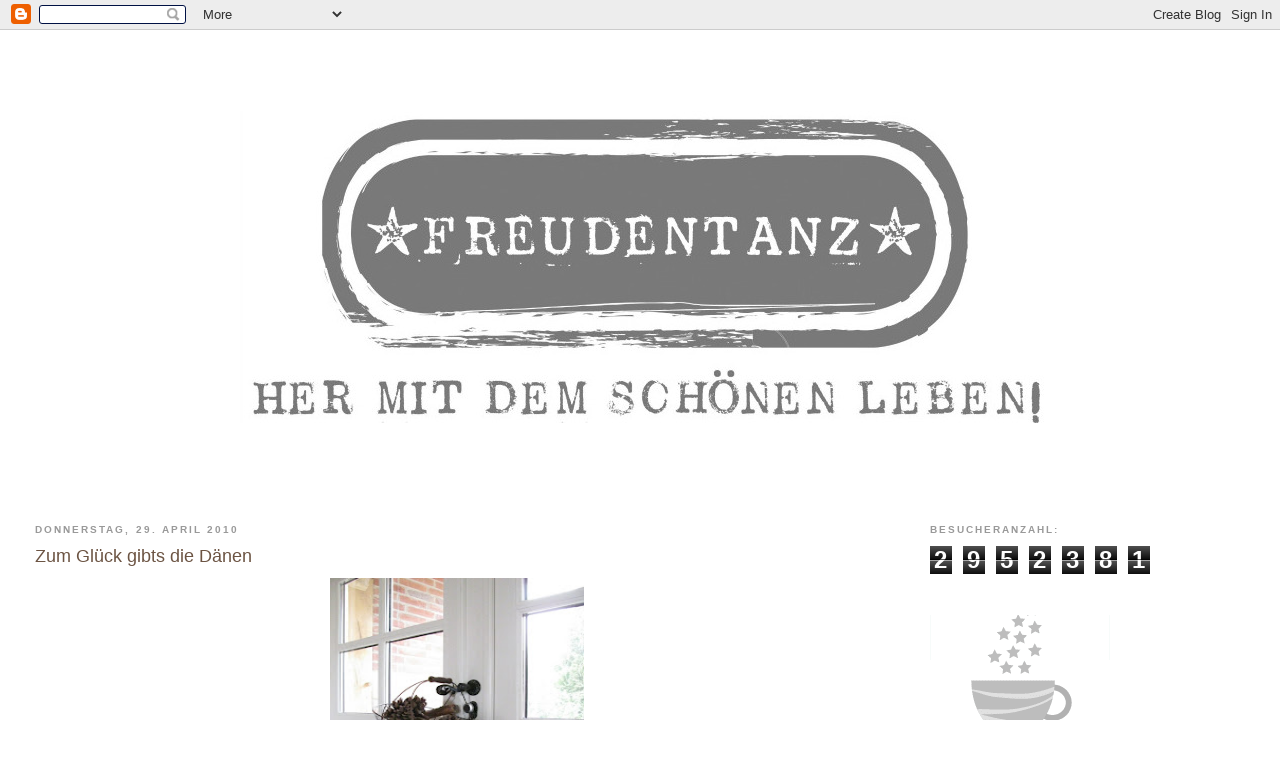

--- FILE ---
content_type: text/html; charset=UTF-8
request_url: https://angelinasfreudentanz.blogspot.com/2010/04/zum-gluck-gibts-die-danen.html
body_size: 16342
content:
<!DOCTYPE html>
<html dir='ltr'>
<head>
<link href='https://www.blogger.com/static/v1/widgets/2944754296-widget_css_bundle.css' rel='stylesheet' type='text/css'/>
<meta content='text/html; charset=UTF-8' http-equiv='Content-Type'/>
<meta content='blogger' name='generator'/>
<link href='https://angelinasfreudentanz.blogspot.com/favicon.ico' rel='icon' type='image/x-icon'/>
<link href='http://angelinasfreudentanz.blogspot.com/2010/04/zum-gluck-gibts-die-danen.html' rel='canonical'/>
<link rel="alternate" type="application/atom+xml" title="Freudentanz - Atom" href="https://angelinasfreudentanz.blogspot.com/feeds/posts/default" />
<link rel="alternate" type="application/rss+xml" title="Freudentanz - RSS" href="https://angelinasfreudentanz.blogspot.com/feeds/posts/default?alt=rss" />
<link rel="service.post" type="application/atom+xml" title="Freudentanz - Atom" href="https://www.blogger.com/feeds/875482493858582117/posts/default" />

<link rel="alternate" type="application/atom+xml" title="Freudentanz - Atom" href="https://angelinasfreudentanz.blogspot.com/feeds/8089056362205630794/comments/default" />
<!--Can't find substitution for tag [blog.ieCssRetrofitLinks]-->
<link href='https://blogger.googleusercontent.com/img/b/R29vZ2xl/AVvXsEhThgFkeJtPlEAtMAkhLGmJomwUD5WChOUDflRnksseH_TnMYPlhxkncct7X6YX2Z74YUuAKZmCvBnpUvR2UHkRP0gm4u2xub7fruN2145pD765zYzn44jOW9o8Cx9O0b9yF-jqnwIH5nC4/s320/Bild+066.jpg' rel='image_src'/>
<meta content='http://angelinasfreudentanz.blogspot.com/2010/04/zum-gluck-gibts-die-danen.html' property='og:url'/>
<meta content='Zum Glück gibts die Dänen' property='og:title'/>
<meta content=' Einige von Euch haben mich nach unseren Türen und Fenstern gefragt. Wir sind auch ganz verliebt und froh, dass wir bei einem Hersteller in ...' property='og:description'/>
<meta content='https://blogger.googleusercontent.com/img/b/R29vZ2xl/AVvXsEhThgFkeJtPlEAtMAkhLGmJomwUD5WChOUDflRnksseH_TnMYPlhxkncct7X6YX2Z74YUuAKZmCvBnpUvR2UHkRP0gm4u2xub7fruN2145pD765zYzn44jOW9o8Cx9O0b9yF-jqnwIH5nC4/w1200-h630-p-k-no-nu/Bild+066.jpg' property='og:image'/>
<title>Freudentanz: Zum Glück gibts die Dänen</title>
<style id='page-skin-1' type='text/css'><!--
/*
-----------------------------------------------
Blogger Template Style
Name:     Minima Stretch
Date:     26 Feb 2004
----------------------------------------------- */
/* Use this with templates/template-twocol.html */
body {
background:#ffffff;
margin:0;
color:#666666;
font:x-small Georgia Serif;
font-size/* */:/**/small;
font-size: /**/small;
text-align: center;
}
a:link {
color:#aa5587;
text-decoration:none;
}
a:visited {
color:#999999;
text-decoration:none;
}
a:hover {
color:#6c5443;
text-decoration:underline;
}
a img {
border-width:0;
}
/* Header
-----------------------------------------------
*/
#header-wrapper {
margin:0 2% 10px;
border:1px solid #ffffff;
}
#header {
margin: 5px;
border: 1px solid #ffffff;
text-align: center;
color:#666666;
}
#header-inner {
background-position: center;
margin-left: auto;
margin-right: auto;
}
#header h1 {
margin:5px 5px 0;
padding:15px 20px .25em;
line-height:1.2em;
text-transform:uppercase;
letter-spacing:.2em;
font: normal normal 200% Verdana, Geneva, sans-serif;;
}
#header a {
color:#666666;
text-decoration:none;
}
#header a:hover {
color:#666666;
}
#header .description {
margin:0 5px 5px;
padding:0 20px 15px;
text-transform:uppercase;
letter-spacing:.2em;
line-height: 1.4em;
font: normal normal 78% 'Trebuchet MS', Trebuchet, Arial, Verdana, Sans-serif;
color: #999999;
}
#header img {
margin-left: auto;
margin-right: auto;
}
/* Outer-Wrapper
----------------------------------------------- */
#outer-wrapper {
margin:0;
padding:10px;
text-align:left;
font: normal normal 100% Verdana, Geneva, sans-serif;;
}
#main-wrapper {
margin-left: 2%;
width: 67%;
float: left;
display: inline;       /* fix for doubling margin in IE */
word-wrap: break-word; /* fix for long text breaking sidebar float in IE */
overflow: hidden;      /* fix for long non-text content breaking IE sidebar float */
}
#sidebar-wrapper {
margin-right: 2%;
width: 25%;
float: right;
display: inline;       /* fix for doubling margin in IE */
word-wrap: break-word; /* fix for long text breaking sidebar float in IE */
overflow: hidden;      /* fix for long non-text content breaking IE sidebar float */
}
/* Headings
----------------------------------------------- */
h2 {
margin:1.5em 0 .75em;
font:normal bold 78% Verdana, Geneva, sans-serif;;
line-height: 1.4em;
text-transform:uppercase;
letter-spacing:.2em;
color:#999999;
}
/* Posts
-----------------------------------------------
*/
h2.date-header {
margin:1.5em 0 .5em;
}
.post {
margin:.5em 0 1.5em;
border-bottom:1px dotted #ffffff;
padding-bottom:1.5em;
}
.post h3 {
margin:.25em 0 0;
padding:0 0 4px;
font-size:140%;
font-weight:normal;
line-height:1.4em;
color:#6c5443;
}
.post h3 a, .post h3 a:visited, .post h3 strong {
display:block;
text-decoration:none;
color:#6c5443;
font-weight:normal;
}
.post h3 strong, .post h3 a:hover {
color:#666666;
}
.post-body {
margin:0 0 .75em;
line-height:1.6em;
}
.post-body blockquote {
line-height:1.3em;
}
.post-footer {
margin: .75em 0;
color:#999999;
text-transform:uppercase;
letter-spacing:.1em;
font: normal normal 78% 'Trebuchet MS', Trebuchet, Arial, Verdana, Sans-serif;
line-height: 1.4em;
}
.comment-link {
margin-left:.6em;
}
.post img, table.tr-caption-container {
padding:4px;
border:1px solid #ffffff;
}
.tr-caption-container img {
border: none;
padding: 0;
}
.post blockquote {
margin:1em 20px;
}
.post blockquote p {
margin:.75em 0;
}
/* Comments
----------------------------------------------- */
#comments h4 {
margin:1em 0;
font-weight: bold;
line-height: 1.4em;
text-transform:uppercase;
letter-spacing:.2em;
color: #999999;
}
#comments-block {
margin:1em 0 1.5em;
line-height:1.6em;
}
#comments-block .comment-author {
margin:.5em 0;
}
#comments-block .comment-body {
margin:.25em 0 0;
}
#comments-block .comment-footer {
margin:-.25em 0 2em;
line-height: 1.4em;
text-transform:uppercase;
letter-spacing:.1em;
}
#comments-block .comment-body p {
margin:0 0 .75em;
}
.deleted-comment {
font-style:italic;
color:gray;
}
.feed-links {
clear: both;
line-height: 2.5em;
}
#blog-pager-newer-link {
float: left;
}
#blog-pager-older-link {
float: right;
}
#blog-pager {
text-align: center;
}
/* Sidebar Content
----------------------------------------------- */
.sidebar {
color: #574b42;
line-height: 1.5em;
}
.sidebar ul {
list-style:none;
margin:0 0 0;
padding:0 0 0;
}
.sidebar li {
margin:0;
padding-top:0;
padding-right:0;
padding-bottom:.25em;
padding-left:15px;
text-indent:-15px;
line-height:1.5em;
}
.sidebar .widget, .main .widget {
border-bottom:1px dotted #ffffff;
margin:0 0 1.5em;
padding:0 0 1.5em;
}
.main .Blog {
border-bottom-width: 0;
}
/* Profile
----------------------------------------------- */
.profile-img {
float: left;
margin-top: 0;
margin-right: 5px;
margin-bottom: 5px;
margin-left: 0;
padding: 4px;
border: 1px solid #ffffff;
}
.profile-data {
margin:0;
text-transform:uppercase;
letter-spacing:.1em;
font: normal normal 78% 'Trebuchet MS', Trebuchet, Arial, Verdana, Sans-serif;
color: #999999;
font-weight: bold;
line-height: 1.6em;
}
.profile-datablock {
margin:.5em 0 .5em;
}
.profile-textblock {
margin: 0.5em 0;
line-height: 1.6em;
}
.profile-link {
font: normal normal 78% 'Trebuchet MS', Trebuchet, Arial, Verdana, Sans-serif;
text-transform: uppercase;
letter-spacing: .1em;
}
/* Footer
----------------------------------------------- */
#footer {
width:660px;
clear:both;
margin:0 auto;
padding-top:15px;
line-height: 1.6em;
text-transform:uppercase;
letter-spacing:.1em;
text-align: center;
}

--></style>
<link href='https://www.blogger.com/dyn-css/authorization.css?targetBlogID=875482493858582117&amp;zx=43fb9769-6b99-43ec-bcd7-0127a4118363' media='none' onload='if(media!=&#39;all&#39;)media=&#39;all&#39;' rel='stylesheet'/><noscript><link href='https://www.blogger.com/dyn-css/authorization.css?targetBlogID=875482493858582117&amp;zx=43fb9769-6b99-43ec-bcd7-0127a4118363' rel='stylesheet'/></noscript>
<meta name='google-adsense-platform-account' content='ca-host-pub-1556223355139109'/>
<meta name='google-adsense-platform-domain' content='blogspot.com'/>

</head>
<body>
<div class='navbar section' id='navbar'><div class='widget Navbar' data-version='1' id='Navbar1'><script type="text/javascript">
    function setAttributeOnload(object, attribute, val) {
      if(window.addEventListener) {
        window.addEventListener('load',
          function(){ object[attribute] = val; }, false);
      } else {
        window.attachEvent('onload', function(){ object[attribute] = val; });
      }
    }
  </script>
<div id="navbar-iframe-container"></div>
<script type="text/javascript" src="https://apis.google.com/js/platform.js"></script>
<script type="text/javascript">
      gapi.load("gapi.iframes:gapi.iframes.style.bubble", function() {
        if (gapi.iframes && gapi.iframes.getContext) {
          gapi.iframes.getContext().openChild({
              url: 'https://www.blogger.com/navbar/875482493858582117?po\x3d8089056362205630794\x26origin\x3dhttps://angelinasfreudentanz.blogspot.com',
              where: document.getElementById("navbar-iframe-container"),
              id: "navbar-iframe"
          });
        }
      });
    </script><script type="text/javascript">
(function() {
var script = document.createElement('script');
script.type = 'text/javascript';
script.src = '//pagead2.googlesyndication.com/pagead/js/google_top_exp.js';
var head = document.getElementsByTagName('head')[0];
if (head) {
head.appendChild(script);
}})();
</script>
</div></div>
<div id='outer-wrapper'><div id='wrap2'>
<!-- skip links for text browsers -->
<span id='skiplinks' style='display:none;'>
<a href='#main'>skip to main </a> |
      <a href='#sidebar'>skip to sidebar</a>
</span>
<div id='header-wrapper'>
<div class='header section' id='header'><div class='widget Header' data-version='1' id='Header1'>
<div id='header-inner'>
<a href='https://angelinasfreudentanz.blogspot.com/' style='display: block'>
<img alt='Freudentanz' height='444px; ' id='Header1_headerimg' src='https://blogger.googleusercontent.com/img/b/R29vZ2xl/AVvXsEhPcWqUH1zGf8jFIozHgVr3J6D3dNNqbh9jKKAI8Zcr9m763QLZ6vXbuOSoPQq8_OBnEK_aKqYfcGDozwSU-P_0ZsWHUXbxF5PXW6o2W7C2KrFk7edCUtHeJDFgqn0FzB6f8yIIxR4jbQM/s1600/Angelina_Logo_grau_2.jpg' style='display: block' width='920px; '/>
</a>
</div>
</div></div>
</div>
<div id='content-wrapper'>
<div id='crosscol-wrapper' style='text-align:center'>
<div class='crosscol no-items section' id='crosscol'></div>
</div>
<div id='main-wrapper'>
<div class='main section' id='main'><div class='widget Blog' data-version='1' id='Blog1'>
<div class='blog-posts hfeed'>

          <div class="date-outer">
        
<h2 class='date-header'><span>Donnerstag, 29. April 2010</span></h2>

          <div class="date-posts">
        
<div class='post-outer'>
<div class='post hentry uncustomized-post-template' itemprop='blogPost' itemscope='itemscope' itemtype='http://schema.org/BlogPosting'>
<meta content='https://blogger.googleusercontent.com/img/b/R29vZ2xl/AVvXsEhThgFkeJtPlEAtMAkhLGmJomwUD5WChOUDflRnksseH_TnMYPlhxkncct7X6YX2Z74YUuAKZmCvBnpUvR2UHkRP0gm4u2xub7fruN2145pD765zYzn44jOW9o8Cx9O0b9yF-jqnwIH5nC4/s320/Bild+066.jpg' itemprop='image_url'/>
<meta content='875482493858582117' itemprop='blogId'/>
<meta content='8089056362205630794' itemprop='postId'/>
<a name='8089056362205630794'></a>
<h3 class='post-title entry-title' itemprop='name'>
Zum Glück gibts die Dänen
</h3>
<div class='post-header'>
<div class='post-header-line-1'></div>
</div>
<div class='post-body entry-content' id='post-body-8089056362205630794' itemprop='description articleBody'>
<a href="https://blogger.googleusercontent.com/img/b/R29vZ2xl/AVvXsEhThgFkeJtPlEAtMAkhLGmJomwUD5WChOUDflRnksseH_TnMYPlhxkncct7X6YX2Z74YUuAKZmCvBnpUvR2UHkRP0gm4u2xub7fruN2145pD765zYzn44jOW9o8Cx9O0b9yF-jqnwIH5nC4/s1600/Bild+066.jpg"><img alt="" border="0" id="BLOGGER_PHOTO_ID_5465599018238425970" src="https://blogger.googleusercontent.com/img/b/R29vZ2xl/AVvXsEhThgFkeJtPlEAtMAkhLGmJomwUD5WChOUDflRnksseH_TnMYPlhxkncct7X6YX2Z74YUuAKZmCvBnpUvR2UHkRP0gm4u2xub7fruN2145pD765zYzn44jOW9o8Cx9O0b9yF-jqnwIH5nC4/s320/Bild+066.jpg" style="display: block; height: 290px; margin: 0px auto 10px; text-align: center; width: 254px;" /></a><br />
<div align="center">Einige von Euch haben mich nach unseren Türen und Fenstern gefragt. Wir sind auch ganz verliebt und froh, dass wir bei einem Hersteller in <span style="font-size: 180%;">Dänemark</span> fündig geworden sind. Die Fenster sind zweiflüglig und gehen nach außen auf. Dann haben wir im Hauswirtschaftsraum und in der Küche jeweils eine Klöntür (auch Pferdetür genannt... leider hat mein Mann immer was dagegen, wenn ich die Hotties mit ins Haus nehmen will *grins*) und natürlich eine <span style="font-size: 130%;">Haustür</span>. Ich glaub, dass ich davon noch kein Foto gepostet habe.. deshalb hol ich das heute mal nach :o)</div><div align="center"></div><br />
<br />
<div align="center"><a href="https://blogger.googleusercontent.com/img/b/R29vZ2xl/AVvXsEjQJ2_25svfu2EEdibDWWUB9AcrF4QhEbwXRxB9FBGud1iKxCVEgK15u3QRyNzwRogqZBiqYSDlrIC9bJoXbkdZy6rKNJb1fWSjBzPeRcxfw2A3ndA_1gTb_mz_2b11Vy5L_qStpxE5fKXA/s1600/Photo6.jpg"><img alt="" border="0" id="BLOGGER_PHOTO_ID_5465597884952948034" src="https://blogger.googleusercontent.com/img/b/R29vZ2xl/AVvXsEjQJ2_25svfu2EEdibDWWUB9AcrF4QhEbwXRxB9FBGud1iKxCVEgK15u3QRyNzwRogqZBiqYSDlrIC9bJoXbkdZy6rKNJb1fWSjBzPeRcxfw2A3ndA_1gTb_mz_2b11Vy5L_qStpxE5fKXA/s320/Photo6.jpg" style="display: block; height: 240px; margin: 0px auto 10px; text-align: center; width: 320px;" /></a>Die <span style="font-size: 130%;">Beschläge</span> sind nur auf "alt" gemacht. Allerdings fragt der ein oder andere schonmal, von welchem Antiquitätenhändler wir die haben... also hat der Hersteller das wohl ganz gut hinbekommen ;o)</div><br />
<br />
<div align="center">Sodele, und weil ich grad so schön am knipsen war, hier noch ein paar <span style="font-size: 130%;">Schnappschüsse</span>. </div><div align="center">Einfach so :o)</div><br />
<br />
<br />
<a href="https://blogger.googleusercontent.com/img/b/R29vZ2xl/AVvXsEgNP1Gl9QNfB-QGZ6lionVV0uNyLUeKlqSkkk-lNyXcHK4rZMHlNfiqdo4-HZvLUTV2kDDEiV8K19iQV5-2EJT4XgSmGJaKrU2IG0t5lIHvJGDuJG60k1gVolTstNFeEeq84_vx-GHItWXD/s1600/Bild+035.jpg"><img alt="" border="0" id="BLOGGER_PHOTO_ID_5465597437795701890" src="https://blogger.googleusercontent.com/img/b/R29vZ2xl/AVvXsEgNP1Gl9QNfB-QGZ6lionVV0uNyLUeKlqSkkk-lNyXcHK4rZMHlNfiqdo4-HZvLUTV2kDDEiV8K19iQV5-2EJT4XgSmGJaKrU2IG0t5lIHvJGDuJG60k1gVolTstNFeEeq84_vx-GHItWXD/s320/Bild+035.jpg" style="display: block; height: 240px; margin: 0px auto 10px; text-align: center; width: 320px;" /></a><br />
<br />
<br />
<div><a href="https://blogger.googleusercontent.com/img/b/R29vZ2xl/AVvXsEjFcxdgNeMWZWjI0DLn2_76nNvZs0271yyDTIvia6gydvUEabPopfDF6b2zUFjje4-18f1H5izAuE7wBVndAVzL3HSNP1vg4Fi_NLNHydooMXB2vpNo0FRR1XAuEO2PhXWGCd2gP5boYtYc/s1600/Photo5.jpg"><img alt="" border="0" id="BLOGGER_PHOTO_ID_5465596449026293650" src="https://blogger.googleusercontent.com/img/b/R29vZ2xl/AVvXsEjFcxdgNeMWZWjI0DLn2_76nNvZs0271yyDTIvia6gydvUEabPopfDF6b2zUFjje4-18f1H5izAuE7wBVndAVzL3HSNP1vg4Fi_NLNHydooMXB2vpNo0FRR1XAuEO2PhXWGCd2gP5boYtYc/s320/Photo5.jpg" style="display: block; height: 320px; margin: 0px auto 10px; text-align: center; width: 240px;" /></a><br />
<br />
<br />
<br />
<div><a href="https://blogger.googleusercontent.com/img/b/R29vZ2xl/AVvXsEiXxUvWszk9g_1Db9r64KLhvttIVwee8m32djlcGyeAn4I7f7Kk3WfMKsCY8FKQmC1xCR-gBnOvAoNai0N_ZrVoJWDFEH5yOYPr2uoG705oOfxefCDQCzTv7yKLcjlasgXz9aPzi1tDw1XS/s1600/Photo4.jpg"><img alt="" border="0" id="BLOGGER_PHOTO_ID_5465596314910510146" src="https://blogger.googleusercontent.com/img/b/R29vZ2xl/AVvXsEiXxUvWszk9g_1Db9r64KLhvttIVwee8m32djlcGyeAn4I7f7Kk3WfMKsCY8FKQmC1xCR-gBnOvAoNai0N_ZrVoJWDFEH5yOYPr2uoG705oOfxefCDQCzTv7yKLcjlasgXz9aPzi1tDw1XS/s320/Photo4.jpg" style="display: block; height: 320px; margin: 0px auto 10px; text-align: center; width: 240px;" /></a><br />
<br />
<br />
<br />
<br />
<div align="center"><a href="https://blogger.googleusercontent.com/img/b/R29vZ2xl/AVvXsEh32CeIX3wEqTYhkQCgbBa_iCfobVLIm-u3xAOKpnMS8y2Ei-5M0eKn1xjIFjaiPUVmRkYhz_Ny3M9qN2tej9axsRiK9RxeYR-e-HEJXjdyKrfen3JIi021gaYL9RooMTvgDGgskPToTvtj/s1600/Bild+065.jpg"><img alt="" border="0" id="BLOGGER_PHOTO_ID_5465596116176581602" src="https://blogger.googleusercontent.com/img/b/R29vZ2xl/AVvXsEh32CeIX3wEqTYhkQCgbBa_iCfobVLIm-u3xAOKpnMS8y2Ei-5M0eKn1xjIFjaiPUVmRkYhz_Ny3M9qN2tej9axsRiK9RxeYR-e-HEJXjdyKrfen3JIi021gaYL9RooMTvgDGgskPToTvtj/s320/Bild+065.jpg" style="display: block; height: 320px; margin: 0px auto 10px; text-align: center; width: 240px;" /></a><br />
Ihre <span style="font-size: 130%;">lila Blüten</span> verzaubern zur Zeit unseren Wohnzimmertisch. Schön, oder?<br />
<br />
<br />
<br />
<br />
<div><a href="https://blogger.googleusercontent.com/img/b/R29vZ2xl/AVvXsEiueRB_olVs4MpSGNi5I4wPFz6ovrXUBR_1QQzl1TZKEJulo4t5Vq8tnpB1yYLWdMkwEbpAIThy8sKpvPZDRbbHDDGpRq_QWu2V2wrTYsw-_S7N8r29mxdeCTHZ54D8p4y8i8Fg7F5SeOqj/s1600/Bild+033.jpg"><img alt="" border="0" id="BLOGGER_PHOTO_ID_5465594417666392898" src="https://blogger.googleusercontent.com/img/b/R29vZ2xl/AVvXsEiueRB_olVs4MpSGNi5I4wPFz6ovrXUBR_1QQzl1TZKEJulo4t5Vq8tnpB1yYLWdMkwEbpAIThy8sKpvPZDRbbHDDGpRq_QWu2V2wrTYsw-_S7N8r29mxdeCTHZ54D8p4y8i8Fg7F5SeOqj/s320/Bild+033.jpg" style="display: block; height: 358px; margin: 0px auto 10px; text-align: center; width: 436px;" /></a><br />
<br />
<br />
<div><img alt="" border="0" id="BLOGGER_PHOTO_ID_5465592861980134322" src="https://blogger.googleusercontent.com/img/b/R29vZ2xl/AVvXsEgmutVQK7Kl5uyf99wtrdMjwuFa2KdyMDDwH0JuH_qNMFqxrYyK36WQlnU8aIWxIcoli3M12NZE1MpK47jq9frna04v8SBWe1gDsChksK6A3RRfw8iBHo3O-7Gu3rQ7zWJbtqgBDX-tS8sP/s320/Photo1.jpg" style="display: block; height: 379px; margin: 0px auto 10px; text-align: center; width: 280px;" /><br />
<br />
<br />
Ich wünsch Euch einen guten Start ins <span style="font-size: 180%;">Wochenende</span>!</div><div>Habt ihr was Schönes vor?</div><div></div><div></div><div></div><div></div><div></div><div>Alles Liebe</div><div>Angelina<br />
<br />
<br />
<br />
<br />
</div><div></div></div></div></div></div>
<div style='clear: both;'></div>
</div>
<div class='post-footer'>
<div class='post-footer-line post-footer-line-1'>
<span class='post-author vcard'>
Eingestellt von
<span class='fn' itemprop='author' itemscope='itemscope' itemtype='http://schema.org/Person'>
<meta content='https://www.blogger.com/profile/06193880173256697188' itemprop='url'/>
<a class='g-profile' href='https://www.blogger.com/profile/06193880173256697188' rel='author' title='author profile'>
<span itemprop='name'>Freudentanz</span>
</a>
</span>
</span>
<span class='post-timestamp'>
</span>
<span class='post-comment-link'>
</span>
<span class='post-icons'>
<span class='item-control blog-admin pid-1692938390'>
<a href='https://www.blogger.com/post-edit.g?blogID=875482493858582117&postID=8089056362205630794&from=pencil' title='Post bearbeiten'>
<img alt='' class='icon-action' height='18' src='https://resources.blogblog.com/img/icon18_edit_allbkg.gif' width='18'/>
</a>
</span>
</span>
<div class='post-share-buttons goog-inline-block'>
</div>
</div>
<div class='post-footer-line post-footer-line-2'>
<span class='post-labels'>
Labels:
<a href='https://angelinasfreudentanz.blogspot.com/search/label/Haus' rel='tag'>Haus</a>
</span>
</div>
<div class='post-footer-line post-footer-line-3'>
<span class='post-location'>
</span>
</div>
</div>
</div>
<div class='comments' id='comments'>
<a name='comments'></a>
</div>
</div>

        </div></div>
      
</div>
<div class='blog-pager' id='blog-pager'>
<span id='blog-pager-newer-link'>
<a class='blog-pager-newer-link' href='https://angelinasfreudentanz.blogspot.com/2010/05/splish-splash.html' id='Blog1_blog-pager-newer-link' title='Neuerer Post'>Neuerer Post</a>
</span>
<span id='blog-pager-older-link'>
<a class='blog-pager-older-link' href='https://angelinasfreudentanz.blogspot.com/2010/04/alt-aber-so-schon.html' id='Blog1_blog-pager-older-link' title='Älterer Post'>Älterer Post</a>
</span>
<a class='home-link' href='https://angelinasfreudentanz.blogspot.com/'>Startseite</a>
</div>
<div class='clear'></div>
<div class='post-feeds'>
</div>
</div></div>
</div>
<div id='sidebar-wrapper'>
<div class='sidebar section' id='sidebar'><div class='widget Stats' data-version='1' id='Stats1'>
<h2>BESUCHERANZAHL:</h2>
<div class='widget-content'>
<div id='Stats1_content' style='display: none;'>
<span class='counter-wrapper graph-counter-wrapper' id='Stats1_totalCount'>
</span>
<div class='clear'></div>
</div>
</div>
</div><div class='widget Image' data-version='1' id='Image17'>
<div class='widget-content'>
<img alt='' height='187' id='Image17_img' src='https://blogger.googleusercontent.com/img/b/R29vZ2xl/AVvXsEg1f-Qof647jyvS4So_i30JzCJSSkNEkChGvsnShS3GO9GAPRCifQKc2K6ng_jAYreXViVVOwm4hDzmavVy2-cJKzH_Qe9ONR7JgTW03HRdGFqVXiwEwL4MxWQMKh7g4khceup0tsUlIuQ/s195/DerBlog_Sterne.png' width='180'/>
<br/>
</div>
<div class='clear'></div>
</div><div class='widget Image' data-version='1' id='Image1'>
<h2>FREUDENTANZ - Das Buch!</h2>
<div class='widget-content'>
<a href='http://www.freudentanz-shop.de/Buch-NATUeRLICH-WOHNEN-Angelina-Wiemann'>
<img alt='FREUDENTANZ - Das Buch!' height='311' id='Image1_img' src='https://blogger.googleusercontent.com/img/b/R29vZ2xl/AVvXsEgoG9ER9AD2r7Hi2JIcuk4q9QtQt2SrEwnI4glUm12SjHtriIc26n_L-KzOTecoXcnaEgV4alJcECLqnw6B7q47DUt1TSunuDF_r4gv-cVQ3sAvrSIiD7G1LafaiUsmrnMTMf9DZsN-46iz/s311/7399_UMSCHLAG_NatuerlichWohnen.jpg' width='293'/>
</a>
<br/>
</div>
<div class='clear'></div>
</div><div class='widget Image' data-version='1' id='Image8'>
<h2>FREUDENTANZ - Der Online-Shop!</h2>
<div class='widget-content'>
<a href='http://shop.angelinasfreudentanz.de/shop/catalog/browse?sessid=ybnyvwBtwEWqEz6aCXlqKHD60Lhc0oo8wIVWNkaGRcYcEhM7vzqUFJSi7JhL4nDZ&shop_param='>
<img alt='FREUDENTANZ - Der Online-Shop!' height='172' id='Image8_img' src='https://blogger.googleusercontent.com/img/b/R29vZ2xl/AVvXsEh7c7pgSsdwS8VKgjAjsxxWSVtoFyxzTmXPIkhxEF4Of1PGU9ATdy9Jq3kW71iB7OTe-ik4fDNvADRSZSR8xa0-A_GwihT-Su3f1UC4GMR4wlc2yVFKMfhuVuBPVFfAWU6lL_9TjNuuiF-0/s311/FreudentanzShop.jpg' width='311'/>
</a>
<br/>
<span class='caption'>Rund um die Uhr geöffnet</span>
</div>
<div class='clear'></div>
</div><div class='widget Image' data-version='1' id='Image10'>
<h2>FREUDENTANZ- Der Laden!</h2>
<div class='widget-content'>
<a href='http://shop.angelinasfreudentanz.de/'>
<img alt='FREUDENTANZ- Der Laden!' height='186' id='Image10_img' src='https://blogger.googleusercontent.com/img/b/R29vZ2xl/AVvXsEjUGvscz8T-ZAnovjh4QPeIToIH1yAQ-hxps4QUsnbmr0oJns4t3Tz6XM_Hi6jMBozv1pvoP3PkptqTYB2XgHIDnDpjUtmiQISXFK2u8_vetZyUgjPrqK2OPah3Ezrapw9iuahEd2l2pGO9/s311/L%25C3%25A4dchen.jpg' width='311'/>
</a>
<br/>
<span class='caption'>DI+DO 10-13Uhr, 15-18Uhr SA 10-13Uhr</span>
</div>
<div class='clear'></div>
</div><div class='widget Profile' data-version='1' id='Profile1'>
<div class='widget-content'>
<a href='https://www.blogger.com/profile/06193880173256697188'><img alt='Mein Bild' class='profile-img' height='80' src='//blogger.googleusercontent.com/img/b/R29vZ2xl/AVvXsEiOyAMAnD8C2zfdCzzccvfRlUz-OcHxdvlrTTGYWwQQ7ah6kkC8M6OIYtyUJjWqetzAIOvmYdj1oP1TgXQayWAAgFr6RXagHTpwJIjqSQrbMOYbv83q2veJFAuBM8VgCF4/s220/Me1.jpg' width='53'/></a>
<dl class='profile-datablock'>
<dt class='profile-data'>
<a class='profile-name-link g-profile' href='https://www.blogger.com/profile/06193880173256697188' rel='author' style='background-image: url(//www.blogger.com/img/logo-16.png);'>
Freudentanz
</a>
</dt>
</dl>
<a class='profile-link' href='https://www.blogger.com/profile/06193880173256697188' rel='author'>Mein Profil vollständig anzeigen</a>
<div class='clear'></div>
</div>
</div><div class='widget Image' data-version='1' id='Image19'>
<h2>VERÖFFENTLICHT IN...</h2>
<div class='widget-content'>
<a href='http://angelinasfreudentanz.blogspot.de/2014/02/freudentanz-goes-wohnen-garten.html'>
<img alt='VERÖFFENTLICHT IN...' height='190' id='Image19_img' src='https://blogger.googleusercontent.com/img/b/R29vZ2xl/AVvXsEjtdyWRIKOFDr725QFXa11T1clvmtkEvy7OHlocQFjr6kQYgGNuzGB2A6iODuislhV5hhWZ-ylnk7yIl7KZUEMSrcDnHnvW9Nz1Lxi0sPGs09aXPwysCTRNFOUEoN8J5rafQzKR58n7XcDg/s1600/Wohnen+%2526+Garten.jpg' width='150'/>
</a>
<br/>
</div>
<div class='clear'></div>
</div><div class='widget Image' data-version='1' id='Image3'>
<h2>VERÖFFENTLICHT IN DER...</h2>
<div class='widget-content'>
<img alt='VERÖFFENTLICHT IN DER...' height='263' id='Image3_img' src='https://blogger.googleusercontent.com/img/b/R29vZ2xl/AVvXsEhkGXFEExiMKGNi9lQrcZP9US0MJurpYDnI8HMbQm4GHXsiJcDZeS6FsbiOuSbaoKqyPfLLk275JlIXWeICmXW6HGXAH0rNsRMFN1aPfljWQGcF5pCcz0E6chyhUCM3MzJIEXzvxguYSijY/s1600/Living+%2526+More.jpg' width='192'/>
<br/>
</div>
<div class='clear'></div>
</div><div class='widget Image' data-version='1' id='Image2'>
<h2>VERÖFFENTLICHT IN DER...</h2>
<div class='widget-content'>
<a href='http://angelinasfreudentanz.blogspot.de/2014/02/von-geburtstagen-gewinnern-und.html'>
<img alt='VERÖFFENTLICHT IN DER...' height='48' id='Image2_img' src='https://blogger.googleusercontent.com/img/b/R29vZ2xl/AVvXsEhgJc8sfD_MBtCd5AnfWknSD-RwUQFpDV64l2jSuoo13fWR6Bzeo_CezlvgyicMyc1_msX-Olk4wM7Ff-kPf-3pdMFdi4zYZGdB3oazdjRHTq6jIYjkIXg19zTDjj8ZtVyjL4NvHTiL4uxo/s1600/LZ-Logo.jpeg' width='192'/>
</a>
<br/>
</div>
<div class='clear'></div>
</div><div class='widget Image' data-version='1' id='Image18'>
<h2>VERÖFFENTLICHT IN DER...</h2>
<div class='widget-content'>
<a href='http://angelinasfreudentanz.blogspot.de/2013/09/laura-wohnen-kreativ.html'>
<img alt='VERÖFFENTLICHT IN DER...' height='225' id='Image18_img' src='https://blogger.googleusercontent.com/img/b/R29vZ2xl/AVvXsEi-1Br3hTMh-DoHPmePJO2sJEMccnyKMkOJPt4CERjLEx3luHyPhqXPRZshXFxCfh5aegVcWrR-wTcJ5i6pdeF89H4vGa6Y-n2dtiyS2kVEB5A1UlNJMNZo394vsGAckW0MRP1FTWD5mDP3/s1600/mS0TKX4Bthg99vTiEnxLHkQ.jpg' width='170'/>
</a>
<br/>
</div>
<div class='clear'></div>
</div><div class='widget Image' data-version='1' id='Image15'>
<h2>VERÖFFENTLICHT BEI...</h2>
<div class='widget-content'>
<a href='http://angelinasfreudentanz.blogspot.de/2013/03/wer-im-recht-ist-muss-sich-nicht.html'>
<img alt='VERÖFFENTLICHT BEI...' height='87' id='Image15_img' src='https://blogger.googleusercontent.com/img/b/R29vZ2xl/AVvXsEhafL2q4Zv-EjH0tG6gxDZczWgLmiYBph3fxPvzH620RsOGpqU85JY8W6F838c8-621R3pn_8K0lcaVoBv11JgiwSkFFrTIt6mTyban9D_6yo5r7SDRwPWHFJ8mROZKf2e5yi399PT0b7M/s195/Sat+1.jpeg' width='195'/>
</a>
<br/>
</div>
<div class='clear'></div>
</div><div class='widget Image' data-version='1' id='Image16'>
<h2>VERÖFFENTLICHT IN DER...</h2>
<div class='widget-content'>
<a href='http://angelinasfreudentanz.blogspot.de/2013/04/heute-morgen-beim-fruhstuck.html'>
<img alt='VERÖFFENTLICHT IN DER...' height='48' id='Image16_img' src='https://blogger.googleusercontent.com/img/b/R29vZ2xl/AVvXsEhGAfOcZBDvbpeNVVAgbAW7g25mQXN3pndCZM9E3nWuwpQ-xJ8ZXZ5aOQIwe2OEbWawPZCugOUOPwXPIr8xpW4vjxP8_Lupymrpg3QVk5eiCn4if1JLqhDw20trhpBtE4u4VuJm6RkM_7Y/s195/LZ.jpeg' width='192'/>
</a>
<br/>
</div>
<div class='clear'></div>
</div><div class='widget Image' data-version='1' id='Image14'>
<h2>VERÖFFENTLICHT IN DER...</h2>
<div class='widget-content'>
<a href='http://angelinasfreudentanz.blogspot.de/2013/03/freudentanz-goes-wohnen-garten-landhaus.html'>
<img alt='VERÖFFENTLICHT IN DER...' height='190' id='Image14_img' src='https://blogger.googleusercontent.com/img/b/R29vZ2xl/AVvXsEjXIqmw6ykz2xgzWWqvYN75CbGbn9LcozhouXmEvr7vOYxdoNR6_WNrO5_RIpHWhsg7i73c1baizRofTCPdq3tsgZzk8vPTnXgJKu0dCqPlyW7ogT_i2GCgvd7Wd1v4-b7rOe9ZrVyIrI0/s195/Landhaus.jpg' width='150'/>
</a>
<br/>
</div>
<div class='clear'></div>
</div><div class='widget Image' data-version='1' id='Image13'>
<h2>VERÖFFENTLICHT IN DER...</h2>
<div class='widget-content'>
<a href='http://angelinasfreudentanz.blogspot.de/2013/01/freudentanz-goes-freundin.html'>
<img alt='VERÖFFENTLICHT IN DER...' height='195' id='Image13_img' src='https://blogger.googleusercontent.com/img/b/R29vZ2xl/AVvXsEj_gF2_5aGmDhx1aemHK-Hw7hAChTytdYDcBMD0MWx5P3QVt7_gYliSOdWmVkVLZt23porb5YMTUwNRtYtcVsSuKYJ6Y91_Qbt0upargsumnPANTS6yZGdfFG7JrRnC-9x_K6cU6QcBVRU/s195/Freundin.jpg' width='156'/>
</a>
<br/>
</div>
<div class='clear'></div>
</div><div class='widget Image' data-version='1' id='Image4'>
<h2>VERÖFFENTLICHT IN DER...</h2>
<div class='widget-content'>
<a href='http://angelinasfreudentanz.blogspot.de/2012/04/homestory-landidee-wohnen-deko.html'>
<img alt='VERÖFFENTLICHT IN DER...' height='194' id='Image4_img' src='https://blogger.googleusercontent.com/img/b/R29vZ2xl/AVvXsEj7v8fAPvIsTs0g_wplA2oJoB56y6gV7sFVNy4Hy3PyuZEplhFrYTicJxY7nVIinpXZE84k7XmVUHSkH_vnj_nBnzYUsmgGO_6PpMOO6xzxE9VTXJA3Sva8PchzN9cZBlsJWOhmzH8R4ug/s194/Landidee+Cover.jpg' width='149'/>
</a>
<br/>
</div>
<div class='clear'></div>
</div><div class='widget Image' data-version='1' id='Image12'>
<h2>VERÖFFENTLICHT IN...</h2>
<div class='widget-content'>
<a href='http://angelinasfreudentanz.blogspot.de/2012/11/belle-blanc-merry-christmas.html'>
<img alt='VERÖFFENTLICHT IN...' height='195' id='Image12_img' src='https://blogger.googleusercontent.com/img/b/R29vZ2xl/AVvXsEhBMWDnOCUhA5oRLHIuVHaSbJ_2CvTavFAFjF4Y6VcUoJu_OzWS4D9kBXvVGet0hMSht1rzGSaF3HgshiHzJPvTqCiGjb5sx9k6WCe5ZVv24_eGcsvUXjGhq3PiKL9supKlk5A_FpZpy4I/s195/Belle+Blanc+Merry+Christmas.jpg' width='157'/>
</a>
<br/>
</div>
<div class='clear'></div>
</div><div class='widget Image' data-version='1' id='Image11'>
<h2>VERÖFFENTLICHT IN DER...</h2>
<div class='widget-content'>
<a href='http://angelinasfreudentanz.blogspot.com/2012/01/wohnidee.html'>
<img alt='VERÖFFENTLICHT IN DER...' height='187' id='Image11_img' src='https://blogger.googleusercontent.com/img/b/R29vZ2xl/AVvXsEiiVQprx8Wa31XTqwFI0YQqjVQSbXr5mocZZw8khKIZgxu9WUDJtRPklVE0yKtIBO0_A1enZiIHjfBvQ_hp2PG63GQnSGPDIOi5qBVgHj-XwhPFdDQXS7C2WrbB4OM21wHK0xBz5yACqXk/s187/Wohnidee_picnik.jpg' width='140'/>
</a>
<br/>
</div>
<div class='clear'></div>
</div><div class='widget Image' data-version='1' id='Image7'>
<h2>VERÖFFENTLICHT IN DER...</h2>
<div class='widget-content'>
<a href='http://angelinasfreudentanz.blogspot.com/2011/11/we-love-living.html'>
<img alt='VERÖFFENTLICHT IN DER...' height='187' id='Image7_img' src='https://blogger.googleusercontent.com/img/b/R29vZ2xl/AVvXsEhop2yjNEqNca-wqDVMw2mgY4QL2mpjV1FcrAxUg8EfN9tttwxC73tacCSI72s36pbk-0dee1qw5mE8aSVJMX_YW2e6bi9lbQgUhP1BxJhVyh92sTU3iHL2OSh9vRGByjL0UEnvqUnIdao/s187/WLL.jpg' width='137'/>
</a>
<br/>
</div>
<div class='clear'></div>
</div><div class='widget Image' data-version='1' id='Image9'>
<h2>VERÖFFENTLICHT IN DER...</h2>
<div class='widget-content'>
<a href='http://www.brigitte.de/wohnen/selbermachen/weihnachts-bloggerei/liebesapfel-1111918/'>
<img alt='VERÖFFENTLICHT IN DER...' height='187' id='Image9_img' src='https://blogger.googleusercontent.com/img/b/R29vZ2xl/AVvXsEgPz9W1NCEROZIA0qg0xJy4bxZl18ehcTFgf2EazZVAvZTOkNNYb2bARFaH5CnkzpUKR5s7aGeLOPVMI1v-1DDEhr593VGusBNecrDY8RLGn9UJsbRQdK1D84mv6gbzt3ko7KxJWEAwdO8/s187/B.jpg' width='167'/>
</a>
<br/>
</div>
<div class='clear'></div>
</div><div class='widget PopularPosts' data-version='1' id='PopularPosts1'>
<h2>Eure Lieblingsposts</h2>
<div class='widget-content popular-posts'>
<ul>
<li>
<div class='item-thumbnail-only'>
<div class='item-thumbnail'>
<a href='https://angelinasfreudentanz.blogspot.com/2016/10/neue-bastion-collections-kollektion.html' target='_blank'>
<img alt='' border='0' src='https://blogger.googleusercontent.com/img/b/R29vZ2xl/AVvXsEhhcJI_E7fTp3yo7Elq58TW8VqCwu717A9b49lD144VeENJicRfZp2TqSPbkDTFnBzA1P7xJoZKIP176zQEJyjP9C4Wvr__H0s3f2iI1ZhHLljbULsQY3DYfVT2skTILnb0s2u8-qHjYv1K/w72-h72-p-k-no-nu/42g.jpg'/>
</a>
</div>
<div class='item-title'><a href='https://angelinasfreudentanz.blogspot.com/2016/10/neue-bastion-collections-kollektion.html'>Neue Bastion Collections - Kollektion Herbst/Winter 2016</a></div>
</div>
<div style='clear: both;'></div>
</li>
<li>
<div class='item-thumbnail-only'>
<div class='item-thumbnail'>
<a href='https://angelinasfreudentanz.blogspot.com/2016/12/weihnachtsladchen.html' target='_blank'>
<img alt='' border='0' src='https://blogger.googleusercontent.com/img/b/R29vZ2xl/AVvXsEh4bPo_gyb2kYtLWMDae4duXxE1DuV2Ro6p_oADlQnbNSoPcqqa5IajHUETB4sZ3iHzHoz04WS59Y561mVFmW5HKQk3rsXc0flD3NZ5rDM5VRVUOIOi2PZhWQkhSrCl0RHtwKVsTAqDlbbM/w72-h72-p-k-no-nu/161202_3.jpg'/>
</a>
</div>
<div class='item-title'><a href='https://angelinasfreudentanz.blogspot.com/2016/12/weihnachtsladchen.html'>Weihnachtslädchen</a></div>
</div>
<div style='clear: both;'></div>
</li>
<li>
<div class='item-thumbnail-only'>
<div class='item-thumbnail'>
<a href='https://angelinasfreudentanz.blogspot.com/2013/01/neue-offnungszeiten.html' target='_blank'>
<img alt='' border='0' src='https://blogger.googleusercontent.com/img/b/R29vZ2xl/AVvXsEgN4M4ARJFjKLEBxipge9fSx2ve_q-5RNM16-7zZt7w_yOMj-CKNgMcNTVZH1LESTsSdubjmcbEYBCE2dN93e7QS0tHSn7g8x0W6AD-vuXdOpzvaUfMv8tjBXTDwfxsuIP1TkSZKog-sNs/w72-h72-p-k-no-nu/Shop_Collage.jpg'/>
</a>
</div>
<div class='item-title'><a href='https://angelinasfreudentanz.blogspot.com/2013/01/neue-offnungszeiten.html'>Neue Öffnungszeiten</a></div>
</div>
<div style='clear: both;'></div>
</li>
<li>
<div class='item-thumbnail-only'>
<div class='item-thumbnail'>
<a href='https://angelinasfreudentanz.blogspot.com/2011/03/gewissensfrage-die-sechste.html' target='_blank'>
<img alt='' border='0' src='https://blogger.googleusercontent.com/img/b/R29vZ2xl/AVvXsEiUbZAKOSxT3UFrT5kgGoYy_fEHMZ8_hFNJFw9KDMUeCQtJ25TGID0rDe3QrG9FxMuBvlybmqyMSlKqruhk5vRHwIBedRyiRMtpLjpnS1T3jSvn6Hg4Ao1RrfrRVjCqlx4vjZ60lFUcBsc/w72-h72-p-k-no-nu/Gew6.jpg'/>
</a>
</div>
<div class='item-title'><a href='https://angelinasfreudentanz.blogspot.com/2011/03/gewissensfrage-die-sechste.html'>Gewissensfrage die Sechste</a></div>
</div>
<div style='clear: both;'></div>
</li>
<li>
<div class='item-thumbnail-only'>
<div class='item-thumbnail'>
<a href='https://angelinasfreudentanz.blogspot.com/2013/01/gewissensfrage-die-achte-resume.html' target='_blank'>
<img alt='' border='0' src='https://blogger.googleusercontent.com/img/b/R29vZ2xl/AVvXsEj06VwHv5QEVGp9Oqvw8_xPHOr4CDmOQWtncpbVvrPmNFArv4pJx3wY9NtGaNt6i1hF0G7ZcMl3qkR0kHo5paAUg3xTwLs1kXd_d582EsxEJDmkhs6ps7qB3vDaqpOR_eIzYVGdOudZA9k/w72-h72-p-k-no-nu/Bild+940.jpg'/>
</a>
</div>
<div class='item-title'><a href='https://angelinasfreudentanz.blogspot.com/2013/01/gewissensfrage-die-achte-resume.html'>Gewissensfrage, die Achte [Résumé]</a></div>
</div>
<div style='clear: both;'></div>
</li>
<li>
<div class='item-thumbnail-only'>
<div class='item-thumbnail'>
<a href='https://angelinasfreudentanz.blogspot.com/2012/10/von-null-auf-laden-in-vier-wochen-11.html' target='_blank'>
<img alt='' border='0' src='https://blogger.googleusercontent.com/img/b/R29vZ2xl/AVvXsEiY6aHPL3hN-vB8kSa9cNDpgajWHQhv5I-8Zb1m3R7q6Kgb0Ukb4SzvHY3BGi2uVzTkFK1s9pQNS0hVSd5xK5_I1mVvo5ySGg6ExPR45k8Ai5P_gFdnX6fbg84Z_hax9GA6v9Y1m2aitAs/w72-h72-p-k-no-nu/Bild+726a.jpg'/>
</a>
</div>
<div class='item-title'><a href='https://angelinasfreudentanz.blogspot.com/2012/10/von-null-auf-laden-in-vier-wochen-11.html'>Von Null auf Laden in vier Wochen - 11</a></div>
</div>
<div style='clear: both;'></div>
</li>
<li>
<div class='item-thumbnail-only'>
<div class='item-thumbnail'>
<a href='https://angelinasfreudentanz.blogspot.com/2012/03/coffeehouse-at-home.html' target='_blank'>
<img alt='' border='0' src='https://blogger.googleusercontent.com/img/b/R29vZ2xl/AVvXsEgrKNDReBGM_M7W4WuQs14R4E1nvhm_kCLUEOzrAb31iuK6xiajWfEX0Db_VRwn5PHHohCHiuzLI9-2gJREz9ZEGwxSr9ki_9W4KYPDeo7QDTM52-BFvtGuMKmze8KlO132UrTLsYgh4DM/w72-h72-p-k-no-nu/DiningRoom_15.jpg'/>
</a>
</div>
<div class='item-title'><a href='https://angelinasfreudentanz.blogspot.com/2012/03/coffeehouse-at-home.html'>Coffeehouse [at home]</a></div>
</div>
<div style='clear: both;'></div>
</li>
</ul>
<div class='clear'></div>
</div>
</div><div class='widget Label' data-version='1' id='Label1'>
<h2>Kategorien</h2>
<div class='widget-content cloud-label-widget-content'>
<span class='label-size label-size-1'>
<a dir='ltr' href='https://angelinasfreudentanz.blogspot.com/search/label/About'>About</a>
<span class='label-count' dir='ltr'>(1)</span>
</span>
<span class='label-size label-size-4'>
<a dir='ltr' href='https://angelinasfreudentanz.blogspot.com/search/label/Alte%20M%C3%B6bel'>Alte Möbel</a>
<span class='label-count' dir='ltr'>(68)</span>
</span>
<span class='label-size label-size-2'>
<a dir='ltr' href='https://angelinasfreudentanz.blogspot.com/search/label/Award'>Award</a>
<span class='label-count' dir='ltr'>(3)</span>
</span>
<span class='label-size label-size-4'>
<a dir='ltr' href='https://angelinasfreudentanz.blogspot.com/search/label/Bauerngarten'>Bauerngarten</a>
<span class='label-count' dir='ltr'>(32)</span>
</span>
<span class='label-size label-size-2'>
<a dir='ltr' href='https://angelinasfreudentanz.blogspot.com/search/label/Bloggeburtstag'>Bloggeburtstag</a>
<span class='label-count' dir='ltr'>(2)</span>
</span>
<span class='label-size label-size-1'>
<a dir='ltr' href='https://angelinasfreudentanz.blogspot.com/search/label/Buch'>Buch</a>
<span class='label-count' dir='ltr'>(1)</span>
</span>
<span class='label-size label-size-4'>
<a dir='ltr' href='https://angelinasfreudentanz.blogspot.com/search/label/Feiern'>Feiern</a>
<span class='label-count' dir='ltr'>(28)</span>
</span>
<span class='label-size label-size-1'>
<a dir='ltr' href='https://angelinasfreudentanz.blogspot.com/search/label/Fotochallenge'>Fotochallenge</a>
<span class='label-count' dir='ltr'>(1)</span>
</span>
<span class='label-size label-size-4'>
<a dir='ltr' href='https://angelinasfreudentanz.blogspot.com/search/label/Freudentanz%20goes...'>Freudentanz goes...</a>
<span class='label-count' dir='ltr'>(39)</span>
</span>
<span class='label-size label-size-3'>
<a dir='ltr' href='https://angelinasfreudentanz.blogspot.com/search/label/Fr%C3%BChling'>Frühling</a>
<span class='label-count' dir='ltr'>(13)</span>
</span>
<span class='label-size label-size-5'>
<a dir='ltr' href='https://angelinasfreudentanz.blogspot.com/search/label/Garten'>Garten</a>
<span class='label-count' dir='ltr'>(94)</span>
</span>
<span class='label-size label-size-3'>
<a dir='ltr' href='https://angelinasfreudentanz.blogspot.com/search/label/Gewissensfrage'>Gewissensfrage</a>
<span class='label-count' dir='ltr'>(13)</span>
</span>
<span class='label-size label-size-5'>
<a dir='ltr' href='https://angelinasfreudentanz.blogspot.com/search/label/Haus'>Haus</a>
<span class='label-count' dir='ltr'>(166)</span>
</span>
<span class='label-size label-size-3'>
<a dir='ltr' href='https://angelinasfreudentanz.blogspot.com/search/label/Herbst'>Herbst</a>
<span class='label-count' dir='ltr'>(22)</span>
</span>
<span class='label-size label-size-3'>
<a dir='ltr' href='https://angelinasfreudentanz.blogspot.com/search/label/Homestory'>Homestory</a>
<span class='label-count' dir='ltr'>(7)</span>
</span>
<span class='label-size label-size-3'>
<a dir='ltr' href='https://angelinasfreudentanz.blogspot.com/search/label/Kolumne'>Kolumne</a>
<span class='label-count' dir='ltr'>(11)</span>
</span>
<span class='label-size label-size-5'>
<a dir='ltr' href='https://angelinasfreudentanz.blogspot.com/search/label/Laden'>Laden</a>
<span class='label-count' dir='ltr'>(89)</span>
</span>
<span class='label-size label-size-5'>
<a dir='ltr' href='https://angelinasfreudentanz.blogspot.com/search/label/Lebensart'>Lebensart</a>
<span class='label-count' dir='ltr'>(116)</span>
</span>
<span class='label-size label-size-4'>
<a dir='ltr' href='https://angelinasfreudentanz.blogspot.com/search/label/Lecker'>Lecker</a>
<span class='label-count' dir='ltr'>(81)</span>
</span>
<span class='label-size label-size-4'>
<a dir='ltr' href='https://angelinasfreudentanz.blogspot.com/search/label/Liebelei'>Liebelei</a>
<span class='label-count' dir='ltr'>(68)</span>
</span>
<span class='label-size label-size-3'>
<a dir='ltr' href='https://angelinasfreudentanz.blogspot.com/search/label/Ostern'>Ostern</a>
<span class='label-count' dir='ltr'>(10)</span>
</span>
<span class='label-size label-size-2'>
<a dir='ltr' href='https://angelinasfreudentanz.blogspot.com/search/label/Sale'>Sale</a>
<span class='label-count' dir='ltr'>(2)</span>
</span>
<span class='label-size label-size-5'>
<a dir='ltr' href='https://angelinasfreudentanz.blogspot.com/search/label/Shop'>Shop</a>
<span class='label-count' dir='ltr'>(116)</span>
</span>
<span class='label-size label-size-2'>
<a dir='ltr' href='https://angelinasfreudentanz.blogspot.com/search/label/Trauer'>Trauer</a>
<span class='label-count' dir='ltr'>(5)</span>
</span>
<span class='label-size label-size-3'>
<a dir='ltr' href='https://angelinasfreudentanz.blogspot.com/search/label/Verlosung'>Verlosung</a>
<span class='label-count' dir='ltr'>(17)</span>
</span>
<span class='label-size label-size-4'>
<a dir='ltr' href='https://angelinasfreudentanz.blogspot.com/search/label/Weihnachten'>Weihnachten</a>
<span class='label-count' dir='ltr'>(50)</span>
</span>
<div class='clear'></div>
</div>
</div><div class='widget BlogArchive' data-version='1' id='BlogArchive1'>
<h2>Blog-Archiv</h2>
<div class='widget-content'>
<div id='ArchiveList'>
<div id='BlogArchive1_ArchiveList'>
<ul class='hierarchy'>
<li class='archivedate collapsed'>
<a class='toggle' href='javascript:void(0)'>
<span class='zippy'>

        &#9658;&#160;
      
</span>
</a>
<a class='post-count-link' href='https://angelinasfreudentanz.blogspot.com/2016/'>
2016
</a>
<span class='post-count' dir='ltr'>(8)</span>
<ul class='hierarchy'>
<li class='archivedate collapsed'>
<a class='toggle' href='javascript:void(0)'>
<span class='zippy'>

        &#9658;&#160;
      
</span>
</a>
<a class='post-count-link' href='https://angelinasfreudentanz.blogspot.com/2016/12/'>
Dezember
</a>
<span class='post-count' dir='ltr'>(1)</span>
</li>
</ul>
<ul class='hierarchy'>
<li class='archivedate collapsed'>
<a class='toggle' href='javascript:void(0)'>
<span class='zippy'>

        &#9658;&#160;
      
</span>
</a>
<a class='post-count-link' href='https://angelinasfreudentanz.blogspot.com/2016/10/'>
Oktober
</a>
<span class='post-count' dir='ltr'>(1)</span>
</li>
</ul>
<ul class='hierarchy'>
<li class='archivedate collapsed'>
<a class='toggle' href='javascript:void(0)'>
<span class='zippy'>

        &#9658;&#160;
      
</span>
</a>
<a class='post-count-link' href='https://angelinasfreudentanz.blogspot.com/2016/07/'>
Juli
</a>
<span class='post-count' dir='ltr'>(2)</span>
</li>
</ul>
<ul class='hierarchy'>
<li class='archivedate collapsed'>
<a class='toggle' href='javascript:void(0)'>
<span class='zippy'>

        &#9658;&#160;
      
</span>
</a>
<a class='post-count-link' href='https://angelinasfreudentanz.blogspot.com/2016/06/'>
Juni
</a>
<span class='post-count' dir='ltr'>(1)</span>
</li>
</ul>
<ul class='hierarchy'>
<li class='archivedate collapsed'>
<a class='toggle' href='javascript:void(0)'>
<span class='zippy'>

        &#9658;&#160;
      
</span>
</a>
<a class='post-count-link' href='https://angelinasfreudentanz.blogspot.com/2016/04/'>
April
</a>
<span class='post-count' dir='ltr'>(1)</span>
</li>
</ul>
<ul class='hierarchy'>
<li class='archivedate collapsed'>
<a class='toggle' href='javascript:void(0)'>
<span class='zippy'>

        &#9658;&#160;
      
</span>
</a>
<a class='post-count-link' href='https://angelinasfreudentanz.blogspot.com/2016/02/'>
Februar
</a>
<span class='post-count' dir='ltr'>(1)</span>
</li>
</ul>
<ul class='hierarchy'>
<li class='archivedate collapsed'>
<a class='toggle' href='javascript:void(0)'>
<span class='zippy'>

        &#9658;&#160;
      
</span>
</a>
<a class='post-count-link' href='https://angelinasfreudentanz.blogspot.com/2016/01/'>
Januar
</a>
<span class='post-count' dir='ltr'>(1)</span>
</li>
</ul>
</li>
</ul>
<ul class='hierarchy'>
<li class='archivedate collapsed'>
<a class='toggle' href='javascript:void(0)'>
<span class='zippy'>

        &#9658;&#160;
      
</span>
</a>
<a class='post-count-link' href='https://angelinasfreudentanz.blogspot.com/2015/'>
2015
</a>
<span class='post-count' dir='ltr'>(18)</span>
<ul class='hierarchy'>
<li class='archivedate collapsed'>
<a class='toggle' href='javascript:void(0)'>
<span class='zippy'>

        &#9658;&#160;
      
</span>
</a>
<a class='post-count-link' href='https://angelinasfreudentanz.blogspot.com/2015/12/'>
Dezember
</a>
<span class='post-count' dir='ltr'>(2)</span>
</li>
</ul>
<ul class='hierarchy'>
<li class='archivedate collapsed'>
<a class='toggle' href='javascript:void(0)'>
<span class='zippy'>

        &#9658;&#160;
      
</span>
</a>
<a class='post-count-link' href='https://angelinasfreudentanz.blogspot.com/2015/08/'>
August
</a>
<span class='post-count' dir='ltr'>(4)</span>
</li>
</ul>
<ul class='hierarchy'>
<li class='archivedate collapsed'>
<a class='toggle' href='javascript:void(0)'>
<span class='zippy'>

        &#9658;&#160;
      
</span>
</a>
<a class='post-count-link' href='https://angelinasfreudentanz.blogspot.com/2015/07/'>
Juli
</a>
<span class='post-count' dir='ltr'>(1)</span>
</li>
</ul>
<ul class='hierarchy'>
<li class='archivedate collapsed'>
<a class='toggle' href='javascript:void(0)'>
<span class='zippy'>

        &#9658;&#160;
      
</span>
</a>
<a class='post-count-link' href='https://angelinasfreudentanz.blogspot.com/2015/06/'>
Juni
</a>
<span class='post-count' dir='ltr'>(1)</span>
</li>
</ul>
<ul class='hierarchy'>
<li class='archivedate collapsed'>
<a class='toggle' href='javascript:void(0)'>
<span class='zippy'>

        &#9658;&#160;
      
</span>
</a>
<a class='post-count-link' href='https://angelinasfreudentanz.blogspot.com/2015/05/'>
Mai
</a>
<span class='post-count' dir='ltr'>(4)</span>
</li>
</ul>
<ul class='hierarchy'>
<li class='archivedate collapsed'>
<a class='toggle' href='javascript:void(0)'>
<span class='zippy'>

        &#9658;&#160;
      
</span>
</a>
<a class='post-count-link' href='https://angelinasfreudentanz.blogspot.com/2015/03/'>
März
</a>
<span class='post-count' dir='ltr'>(2)</span>
</li>
</ul>
<ul class='hierarchy'>
<li class='archivedate collapsed'>
<a class='toggle' href='javascript:void(0)'>
<span class='zippy'>

        &#9658;&#160;
      
</span>
</a>
<a class='post-count-link' href='https://angelinasfreudentanz.blogspot.com/2015/02/'>
Februar
</a>
<span class='post-count' dir='ltr'>(2)</span>
</li>
</ul>
<ul class='hierarchy'>
<li class='archivedate collapsed'>
<a class='toggle' href='javascript:void(0)'>
<span class='zippy'>

        &#9658;&#160;
      
</span>
</a>
<a class='post-count-link' href='https://angelinasfreudentanz.blogspot.com/2015/01/'>
Januar
</a>
<span class='post-count' dir='ltr'>(2)</span>
</li>
</ul>
</li>
</ul>
<ul class='hierarchy'>
<li class='archivedate collapsed'>
<a class='toggle' href='javascript:void(0)'>
<span class='zippy'>

        &#9658;&#160;
      
</span>
</a>
<a class='post-count-link' href='https://angelinasfreudentanz.blogspot.com/2014/'>
2014
</a>
<span class='post-count' dir='ltr'>(29)</span>
<ul class='hierarchy'>
<li class='archivedate collapsed'>
<a class='toggle' href='javascript:void(0)'>
<span class='zippy'>

        &#9658;&#160;
      
</span>
</a>
<a class='post-count-link' href='https://angelinasfreudentanz.blogspot.com/2014/11/'>
November
</a>
<span class='post-count' dir='ltr'>(2)</span>
</li>
</ul>
<ul class='hierarchy'>
<li class='archivedate collapsed'>
<a class='toggle' href='javascript:void(0)'>
<span class='zippy'>

        &#9658;&#160;
      
</span>
</a>
<a class='post-count-link' href='https://angelinasfreudentanz.blogspot.com/2014/10/'>
Oktober
</a>
<span class='post-count' dir='ltr'>(2)</span>
</li>
</ul>
<ul class='hierarchy'>
<li class='archivedate collapsed'>
<a class='toggle' href='javascript:void(0)'>
<span class='zippy'>

        &#9658;&#160;
      
</span>
</a>
<a class='post-count-link' href='https://angelinasfreudentanz.blogspot.com/2014/08/'>
August
</a>
<span class='post-count' dir='ltr'>(1)</span>
</li>
</ul>
<ul class='hierarchy'>
<li class='archivedate collapsed'>
<a class='toggle' href='javascript:void(0)'>
<span class='zippy'>

        &#9658;&#160;
      
</span>
</a>
<a class='post-count-link' href='https://angelinasfreudentanz.blogspot.com/2014/07/'>
Juli
</a>
<span class='post-count' dir='ltr'>(3)</span>
</li>
</ul>
<ul class='hierarchy'>
<li class='archivedate collapsed'>
<a class='toggle' href='javascript:void(0)'>
<span class='zippy'>

        &#9658;&#160;
      
</span>
</a>
<a class='post-count-link' href='https://angelinasfreudentanz.blogspot.com/2014/06/'>
Juni
</a>
<span class='post-count' dir='ltr'>(2)</span>
</li>
</ul>
<ul class='hierarchy'>
<li class='archivedate collapsed'>
<a class='toggle' href='javascript:void(0)'>
<span class='zippy'>

        &#9658;&#160;
      
</span>
</a>
<a class='post-count-link' href='https://angelinasfreudentanz.blogspot.com/2014/05/'>
Mai
</a>
<span class='post-count' dir='ltr'>(3)</span>
</li>
</ul>
<ul class='hierarchy'>
<li class='archivedate collapsed'>
<a class='toggle' href='javascript:void(0)'>
<span class='zippy'>

        &#9658;&#160;
      
</span>
</a>
<a class='post-count-link' href='https://angelinasfreudentanz.blogspot.com/2014/04/'>
April
</a>
<span class='post-count' dir='ltr'>(2)</span>
</li>
</ul>
<ul class='hierarchy'>
<li class='archivedate collapsed'>
<a class='toggle' href='javascript:void(0)'>
<span class='zippy'>

        &#9658;&#160;
      
</span>
</a>
<a class='post-count-link' href='https://angelinasfreudentanz.blogspot.com/2014/03/'>
März
</a>
<span class='post-count' dir='ltr'>(5)</span>
</li>
</ul>
<ul class='hierarchy'>
<li class='archivedate collapsed'>
<a class='toggle' href='javascript:void(0)'>
<span class='zippy'>

        &#9658;&#160;
      
</span>
</a>
<a class='post-count-link' href='https://angelinasfreudentanz.blogspot.com/2014/02/'>
Februar
</a>
<span class='post-count' dir='ltr'>(4)</span>
</li>
</ul>
<ul class='hierarchy'>
<li class='archivedate collapsed'>
<a class='toggle' href='javascript:void(0)'>
<span class='zippy'>

        &#9658;&#160;
      
</span>
</a>
<a class='post-count-link' href='https://angelinasfreudentanz.blogspot.com/2014/01/'>
Januar
</a>
<span class='post-count' dir='ltr'>(5)</span>
</li>
</ul>
</li>
</ul>
<ul class='hierarchy'>
<li class='archivedate collapsed'>
<a class='toggle' href='javascript:void(0)'>
<span class='zippy'>

        &#9658;&#160;
      
</span>
</a>
<a class='post-count-link' href='https://angelinasfreudentanz.blogspot.com/2013/'>
2013
</a>
<span class='post-count' dir='ltr'>(72)</span>
<ul class='hierarchy'>
<li class='archivedate collapsed'>
<a class='toggle' href='javascript:void(0)'>
<span class='zippy'>

        &#9658;&#160;
      
</span>
</a>
<a class='post-count-link' href='https://angelinasfreudentanz.blogspot.com/2013/12/'>
Dezember
</a>
<span class='post-count' dir='ltr'>(8)</span>
</li>
</ul>
<ul class='hierarchy'>
<li class='archivedate collapsed'>
<a class='toggle' href='javascript:void(0)'>
<span class='zippy'>

        &#9658;&#160;
      
</span>
</a>
<a class='post-count-link' href='https://angelinasfreudentanz.blogspot.com/2013/11/'>
November
</a>
<span class='post-count' dir='ltr'>(4)</span>
</li>
</ul>
<ul class='hierarchy'>
<li class='archivedate collapsed'>
<a class='toggle' href='javascript:void(0)'>
<span class='zippy'>

        &#9658;&#160;
      
</span>
</a>
<a class='post-count-link' href='https://angelinasfreudentanz.blogspot.com/2013/10/'>
Oktober
</a>
<span class='post-count' dir='ltr'>(8)</span>
</li>
</ul>
<ul class='hierarchy'>
<li class='archivedate collapsed'>
<a class='toggle' href='javascript:void(0)'>
<span class='zippy'>

        &#9658;&#160;
      
</span>
</a>
<a class='post-count-link' href='https://angelinasfreudentanz.blogspot.com/2013/09/'>
September
</a>
<span class='post-count' dir='ltr'>(5)</span>
</li>
</ul>
<ul class='hierarchy'>
<li class='archivedate collapsed'>
<a class='toggle' href='javascript:void(0)'>
<span class='zippy'>

        &#9658;&#160;
      
</span>
</a>
<a class='post-count-link' href='https://angelinasfreudentanz.blogspot.com/2013/08/'>
August
</a>
<span class='post-count' dir='ltr'>(5)</span>
</li>
</ul>
<ul class='hierarchy'>
<li class='archivedate collapsed'>
<a class='toggle' href='javascript:void(0)'>
<span class='zippy'>

        &#9658;&#160;
      
</span>
</a>
<a class='post-count-link' href='https://angelinasfreudentanz.blogspot.com/2013/07/'>
Juli
</a>
<span class='post-count' dir='ltr'>(6)</span>
</li>
</ul>
<ul class='hierarchy'>
<li class='archivedate collapsed'>
<a class='toggle' href='javascript:void(0)'>
<span class='zippy'>

        &#9658;&#160;
      
</span>
</a>
<a class='post-count-link' href='https://angelinasfreudentanz.blogspot.com/2013/06/'>
Juni
</a>
<span class='post-count' dir='ltr'>(5)</span>
</li>
</ul>
<ul class='hierarchy'>
<li class='archivedate collapsed'>
<a class='toggle' href='javascript:void(0)'>
<span class='zippy'>

        &#9658;&#160;
      
</span>
</a>
<a class='post-count-link' href='https://angelinasfreudentanz.blogspot.com/2013/05/'>
Mai
</a>
<span class='post-count' dir='ltr'>(4)</span>
</li>
</ul>
<ul class='hierarchy'>
<li class='archivedate collapsed'>
<a class='toggle' href='javascript:void(0)'>
<span class='zippy'>

        &#9658;&#160;
      
</span>
</a>
<a class='post-count-link' href='https://angelinasfreudentanz.blogspot.com/2013/04/'>
April
</a>
<span class='post-count' dir='ltr'>(5)</span>
</li>
</ul>
<ul class='hierarchy'>
<li class='archivedate collapsed'>
<a class='toggle' href='javascript:void(0)'>
<span class='zippy'>

        &#9658;&#160;
      
</span>
</a>
<a class='post-count-link' href='https://angelinasfreudentanz.blogspot.com/2013/03/'>
März
</a>
<span class='post-count' dir='ltr'>(5)</span>
</li>
</ul>
<ul class='hierarchy'>
<li class='archivedate collapsed'>
<a class='toggle' href='javascript:void(0)'>
<span class='zippy'>

        &#9658;&#160;
      
</span>
</a>
<a class='post-count-link' href='https://angelinasfreudentanz.blogspot.com/2013/02/'>
Februar
</a>
<span class='post-count' dir='ltr'>(6)</span>
</li>
</ul>
<ul class='hierarchy'>
<li class='archivedate collapsed'>
<a class='toggle' href='javascript:void(0)'>
<span class='zippy'>

        &#9658;&#160;
      
</span>
</a>
<a class='post-count-link' href='https://angelinasfreudentanz.blogspot.com/2013/01/'>
Januar
</a>
<span class='post-count' dir='ltr'>(11)</span>
</li>
</ul>
</li>
</ul>
<ul class='hierarchy'>
<li class='archivedate collapsed'>
<a class='toggle' href='javascript:void(0)'>
<span class='zippy'>

        &#9658;&#160;
      
</span>
</a>
<a class='post-count-link' href='https://angelinasfreudentanz.blogspot.com/2012/'>
2012
</a>
<span class='post-count' dir='ltr'>(99)</span>
<ul class='hierarchy'>
<li class='archivedate collapsed'>
<a class='toggle' href='javascript:void(0)'>
<span class='zippy'>

        &#9658;&#160;
      
</span>
</a>
<a class='post-count-link' href='https://angelinasfreudentanz.blogspot.com/2012/12/'>
Dezember
</a>
<span class='post-count' dir='ltr'>(11)</span>
</li>
</ul>
<ul class='hierarchy'>
<li class='archivedate collapsed'>
<a class='toggle' href='javascript:void(0)'>
<span class='zippy'>

        &#9658;&#160;
      
</span>
</a>
<a class='post-count-link' href='https://angelinasfreudentanz.blogspot.com/2012/11/'>
November
</a>
<span class='post-count' dir='ltr'>(5)</span>
</li>
</ul>
<ul class='hierarchy'>
<li class='archivedate collapsed'>
<a class='toggle' href='javascript:void(0)'>
<span class='zippy'>

        &#9658;&#160;
      
</span>
</a>
<a class='post-count-link' href='https://angelinasfreudentanz.blogspot.com/2012/10/'>
Oktober
</a>
<span class='post-count' dir='ltr'>(15)</span>
</li>
</ul>
<ul class='hierarchy'>
<li class='archivedate collapsed'>
<a class='toggle' href='javascript:void(0)'>
<span class='zippy'>

        &#9658;&#160;
      
</span>
</a>
<a class='post-count-link' href='https://angelinasfreudentanz.blogspot.com/2012/09/'>
September
</a>
<span class='post-count' dir='ltr'>(10)</span>
</li>
</ul>
<ul class='hierarchy'>
<li class='archivedate collapsed'>
<a class='toggle' href='javascript:void(0)'>
<span class='zippy'>

        &#9658;&#160;
      
</span>
</a>
<a class='post-count-link' href='https://angelinasfreudentanz.blogspot.com/2012/08/'>
August
</a>
<span class='post-count' dir='ltr'>(2)</span>
</li>
</ul>
<ul class='hierarchy'>
<li class='archivedate collapsed'>
<a class='toggle' href='javascript:void(0)'>
<span class='zippy'>

        &#9658;&#160;
      
</span>
</a>
<a class='post-count-link' href='https://angelinasfreudentanz.blogspot.com/2012/07/'>
Juli
</a>
<span class='post-count' dir='ltr'>(6)</span>
</li>
</ul>
<ul class='hierarchy'>
<li class='archivedate collapsed'>
<a class='toggle' href='javascript:void(0)'>
<span class='zippy'>

        &#9658;&#160;
      
</span>
</a>
<a class='post-count-link' href='https://angelinasfreudentanz.blogspot.com/2012/06/'>
Juni
</a>
<span class='post-count' dir='ltr'>(7)</span>
</li>
</ul>
<ul class='hierarchy'>
<li class='archivedate collapsed'>
<a class='toggle' href='javascript:void(0)'>
<span class='zippy'>

        &#9658;&#160;
      
</span>
</a>
<a class='post-count-link' href='https://angelinasfreudentanz.blogspot.com/2012/05/'>
Mai
</a>
<span class='post-count' dir='ltr'>(7)</span>
</li>
</ul>
<ul class='hierarchy'>
<li class='archivedate collapsed'>
<a class='toggle' href='javascript:void(0)'>
<span class='zippy'>

        &#9658;&#160;
      
</span>
</a>
<a class='post-count-link' href='https://angelinasfreudentanz.blogspot.com/2012/04/'>
April
</a>
<span class='post-count' dir='ltr'>(9)</span>
</li>
</ul>
<ul class='hierarchy'>
<li class='archivedate collapsed'>
<a class='toggle' href='javascript:void(0)'>
<span class='zippy'>

        &#9658;&#160;
      
</span>
</a>
<a class='post-count-link' href='https://angelinasfreudentanz.blogspot.com/2012/03/'>
März
</a>
<span class='post-count' dir='ltr'>(9)</span>
</li>
</ul>
<ul class='hierarchy'>
<li class='archivedate collapsed'>
<a class='toggle' href='javascript:void(0)'>
<span class='zippy'>

        &#9658;&#160;
      
</span>
</a>
<a class='post-count-link' href='https://angelinasfreudentanz.blogspot.com/2012/02/'>
Februar
</a>
<span class='post-count' dir='ltr'>(8)</span>
</li>
</ul>
<ul class='hierarchy'>
<li class='archivedate collapsed'>
<a class='toggle' href='javascript:void(0)'>
<span class='zippy'>

        &#9658;&#160;
      
</span>
</a>
<a class='post-count-link' href='https://angelinasfreudentanz.blogspot.com/2012/01/'>
Januar
</a>
<span class='post-count' dir='ltr'>(10)</span>
</li>
</ul>
</li>
</ul>
<ul class='hierarchy'>
<li class='archivedate collapsed'>
<a class='toggle' href='javascript:void(0)'>
<span class='zippy'>

        &#9658;&#160;
      
</span>
</a>
<a class='post-count-link' href='https://angelinasfreudentanz.blogspot.com/2011/'>
2011
</a>
<span class='post-count' dir='ltr'>(96)</span>
<ul class='hierarchy'>
<li class='archivedate collapsed'>
<a class='toggle' href='javascript:void(0)'>
<span class='zippy'>

        &#9658;&#160;
      
</span>
</a>
<a class='post-count-link' href='https://angelinasfreudentanz.blogspot.com/2011/12/'>
Dezember
</a>
<span class='post-count' dir='ltr'>(7)</span>
</li>
</ul>
<ul class='hierarchy'>
<li class='archivedate collapsed'>
<a class='toggle' href='javascript:void(0)'>
<span class='zippy'>

        &#9658;&#160;
      
</span>
</a>
<a class='post-count-link' href='https://angelinasfreudentanz.blogspot.com/2011/11/'>
November
</a>
<span class='post-count' dir='ltr'>(6)</span>
</li>
</ul>
<ul class='hierarchy'>
<li class='archivedate collapsed'>
<a class='toggle' href='javascript:void(0)'>
<span class='zippy'>

        &#9658;&#160;
      
</span>
</a>
<a class='post-count-link' href='https://angelinasfreudentanz.blogspot.com/2011/10/'>
Oktober
</a>
<span class='post-count' dir='ltr'>(9)</span>
</li>
</ul>
<ul class='hierarchy'>
<li class='archivedate collapsed'>
<a class='toggle' href='javascript:void(0)'>
<span class='zippy'>

        &#9658;&#160;
      
</span>
</a>
<a class='post-count-link' href='https://angelinasfreudentanz.blogspot.com/2011/09/'>
September
</a>
<span class='post-count' dir='ltr'>(6)</span>
</li>
</ul>
<ul class='hierarchy'>
<li class='archivedate collapsed'>
<a class='toggle' href='javascript:void(0)'>
<span class='zippy'>

        &#9658;&#160;
      
</span>
</a>
<a class='post-count-link' href='https://angelinasfreudentanz.blogspot.com/2011/08/'>
August
</a>
<span class='post-count' dir='ltr'>(6)</span>
</li>
</ul>
<ul class='hierarchy'>
<li class='archivedate collapsed'>
<a class='toggle' href='javascript:void(0)'>
<span class='zippy'>

        &#9658;&#160;
      
</span>
</a>
<a class='post-count-link' href='https://angelinasfreudentanz.blogspot.com/2011/07/'>
Juli
</a>
<span class='post-count' dir='ltr'>(7)</span>
</li>
</ul>
<ul class='hierarchy'>
<li class='archivedate collapsed'>
<a class='toggle' href='javascript:void(0)'>
<span class='zippy'>

        &#9658;&#160;
      
</span>
</a>
<a class='post-count-link' href='https://angelinasfreudentanz.blogspot.com/2011/06/'>
Juni
</a>
<span class='post-count' dir='ltr'>(9)</span>
</li>
</ul>
<ul class='hierarchy'>
<li class='archivedate collapsed'>
<a class='toggle' href='javascript:void(0)'>
<span class='zippy'>

        &#9658;&#160;
      
</span>
</a>
<a class='post-count-link' href='https://angelinasfreudentanz.blogspot.com/2011/05/'>
Mai
</a>
<span class='post-count' dir='ltr'>(9)</span>
</li>
</ul>
<ul class='hierarchy'>
<li class='archivedate collapsed'>
<a class='toggle' href='javascript:void(0)'>
<span class='zippy'>

        &#9658;&#160;
      
</span>
</a>
<a class='post-count-link' href='https://angelinasfreudentanz.blogspot.com/2011/04/'>
April
</a>
<span class='post-count' dir='ltr'>(9)</span>
</li>
</ul>
<ul class='hierarchy'>
<li class='archivedate collapsed'>
<a class='toggle' href='javascript:void(0)'>
<span class='zippy'>

        &#9658;&#160;
      
</span>
</a>
<a class='post-count-link' href='https://angelinasfreudentanz.blogspot.com/2011/03/'>
März
</a>
<span class='post-count' dir='ltr'>(11)</span>
</li>
</ul>
<ul class='hierarchy'>
<li class='archivedate collapsed'>
<a class='toggle' href='javascript:void(0)'>
<span class='zippy'>

        &#9658;&#160;
      
</span>
</a>
<a class='post-count-link' href='https://angelinasfreudentanz.blogspot.com/2011/02/'>
Februar
</a>
<span class='post-count' dir='ltr'>(8)</span>
</li>
</ul>
<ul class='hierarchy'>
<li class='archivedate collapsed'>
<a class='toggle' href='javascript:void(0)'>
<span class='zippy'>

        &#9658;&#160;
      
</span>
</a>
<a class='post-count-link' href='https://angelinasfreudentanz.blogspot.com/2011/01/'>
Januar
</a>
<span class='post-count' dir='ltr'>(9)</span>
</li>
</ul>
</li>
</ul>
<ul class='hierarchy'>
<li class='archivedate expanded'>
<a class='toggle' href='javascript:void(0)'>
<span class='zippy toggle-open'>

        &#9660;&#160;
      
</span>
</a>
<a class='post-count-link' href='https://angelinasfreudentanz.blogspot.com/2010/'>
2010
</a>
<span class='post-count' dir='ltr'>(99)</span>
<ul class='hierarchy'>
<li class='archivedate collapsed'>
<a class='toggle' href='javascript:void(0)'>
<span class='zippy'>

        &#9658;&#160;
      
</span>
</a>
<a class='post-count-link' href='https://angelinasfreudentanz.blogspot.com/2010/12/'>
Dezember
</a>
<span class='post-count' dir='ltr'>(10)</span>
</li>
</ul>
<ul class='hierarchy'>
<li class='archivedate collapsed'>
<a class='toggle' href='javascript:void(0)'>
<span class='zippy'>

        &#9658;&#160;
      
</span>
</a>
<a class='post-count-link' href='https://angelinasfreudentanz.blogspot.com/2010/11/'>
November
</a>
<span class='post-count' dir='ltr'>(8)</span>
</li>
</ul>
<ul class='hierarchy'>
<li class='archivedate collapsed'>
<a class='toggle' href='javascript:void(0)'>
<span class='zippy'>

        &#9658;&#160;
      
</span>
</a>
<a class='post-count-link' href='https://angelinasfreudentanz.blogspot.com/2010/10/'>
Oktober
</a>
<span class='post-count' dir='ltr'>(8)</span>
</li>
</ul>
<ul class='hierarchy'>
<li class='archivedate collapsed'>
<a class='toggle' href='javascript:void(0)'>
<span class='zippy'>

        &#9658;&#160;
      
</span>
</a>
<a class='post-count-link' href='https://angelinasfreudentanz.blogspot.com/2010/09/'>
September
</a>
<span class='post-count' dir='ltr'>(9)</span>
</li>
</ul>
<ul class='hierarchy'>
<li class='archivedate collapsed'>
<a class='toggle' href='javascript:void(0)'>
<span class='zippy'>

        &#9658;&#160;
      
</span>
</a>
<a class='post-count-link' href='https://angelinasfreudentanz.blogspot.com/2010/08/'>
August
</a>
<span class='post-count' dir='ltr'>(12)</span>
</li>
</ul>
<ul class='hierarchy'>
<li class='archivedate collapsed'>
<a class='toggle' href='javascript:void(0)'>
<span class='zippy'>

        &#9658;&#160;
      
</span>
</a>
<a class='post-count-link' href='https://angelinasfreudentanz.blogspot.com/2010/07/'>
Juli
</a>
<span class='post-count' dir='ltr'>(9)</span>
</li>
</ul>
<ul class='hierarchy'>
<li class='archivedate collapsed'>
<a class='toggle' href='javascript:void(0)'>
<span class='zippy'>

        &#9658;&#160;
      
</span>
</a>
<a class='post-count-link' href='https://angelinasfreudentanz.blogspot.com/2010/06/'>
Juni
</a>
<span class='post-count' dir='ltr'>(13)</span>
</li>
</ul>
<ul class='hierarchy'>
<li class='archivedate collapsed'>
<a class='toggle' href='javascript:void(0)'>
<span class='zippy'>

        &#9658;&#160;
      
</span>
</a>
<a class='post-count-link' href='https://angelinasfreudentanz.blogspot.com/2010/05/'>
Mai
</a>
<span class='post-count' dir='ltr'>(8)</span>
</li>
</ul>
<ul class='hierarchy'>
<li class='archivedate expanded'>
<a class='toggle' href='javascript:void(0)'>
<span class='zippy toggle-open'>

        &#9660;&#160;
      
</span>
</a>
<a class='post-count-link' href='https://angelinasfreudentanz.blogspot.com/2010/04/'>
April
</a>
<span class='post-count' dir='ltr'>(9)</span>
<ul class='posts'>
<li><a href='https://angelinasfreudentanz.blogspot.com/2010/04/zum-gluck-gibts-die-danen.html'>Zum Glück gibts die Dänen</a></li>
<li><a href='https://angelinasfreudentanz.blogspot.com/2010/04/alt-aber-so-schon.html'>Alt, aber so schön</a></li>
<li><a href='https://angelinasfreudentanz.blogspot.com/2010/04/fruhlingsgefuhle.html'>Frühlingsgefühle</a></li>
<li><a href='https://angelinasfreudentanz.blogspot.com/2010/04/fragen-und-antworten.html'>Fragen und Antworten</a></li>
<li><a href='https://angelinasfreudentanz.blogspot.com/2010/04/gluckstag.html'>Glückstag</a></li>
<li><a href='https://angelinasfreudentanz.blogspot.com/2010/04/endlich-freitag.html'>Endlich Freitag</a></li>
<li><a href='https://angelinasfreudentanz.blogspot.com/2010/04/dachbodenfund.html'>Dachbodenfund</a></li>
<li><a href='https://angelinasfreudentanz.blogspot.com/2010/04/schmuckstuck.html'>Schmuckstück</a></li>
<li><a href='https://angelinasfreudentanz.blogspot.com/2010/04/so-wars-bei-uns.html'>So war&#180;s bei uns.</a></li>
</ul>
</li>
</ul>
<ul class='hierarchy'>
<li class='archivedate collapsed'>
<a class='toggle' href='javascript:void(0)'>
<span class='zippy'>

        &#9658;&#160;
      
</span>
</a>
<a class='post-count-link' href='https://angelinasfreudentanz.blogspot.com/2010/03/'>
März
</a>
<span class='post-count' dir='ltr'>(7)</span>
</li>
</ul>
<ul class='hierarchy'>
<li class='archivedate collapsed'>
<a class='toggle' href='javascript:void(0)'>
<span class='zippy'>

        &#9658;&#160;
      
</span>
</a>
<a class='post-count-link' href='https://angelinasfreudentanz.blogspot.com/2010/02/'>
Februar
</a>
<span class='post-count' dir='ltr'>(6)</span>
</li>
</ul>
</li>
</ul>
</div>
</div>
<div class='clear'></div>
</div>
</div><div class='widget Followers' data-version='1' id='Followers1'>
<h2 class='title'>Follower</h2>
<div class='widget-content'>
<div id='Followers1-wrapper'>
<div style='margin-right:2px;'>
<div><script type="text/javascript" src="https://apis.google.com/js/platform.js"></script>
<div id="followers-iframe-container"></div>
<script type="text/javascript">
    window.followersIframe = null;
    function followersIframeOpen(url) {
      gapi.load("gapi.iframes", function() {
        if (gapi.iframes && gapi.iframes.getContext) {
          window.followersIframe = gapi.iframes.getContext().openChild({
            url: url,
            where: document.getElementById("followers-iframe-container"),
            messageHandlersFilter: gapi.iframes.CROSS_ORIGIN_IFRAMES_FILTER,
            messageHandlers: {
              '_ready': function(obj) {
                window.followersIframe.getIframeEl().height = obj.height;
              },
              'reset': function() {
                window.followersIframe.close();
                followersIframeOpen("https://www.blogger.com/followers/frame/875482493858582117?colors\x3dCgt0cmFuc3BhcmVudBILdHJhbnNwYXJlbnQaByM1NzRiNDIiByNhYTU1ODcqByNmZmZmZmYyByM2YzU0NDM6ByM1NzRiNDJCByNhYTU1ODdKByM5OTk5OTlSByNhYTU1ODdaC3RyYW5zcGFyZW50\x26pageSize\x3d21\x26hl\x3dde\x26origin\x3dhttps://angelinasfreudentanz.blogspot.com");
              },
              'open': function(url) {
                window.followersIframe.close();
                followersIframeOpen(url);
              }
            }
          });
        }
      });
    }
    followersIframeOpen("https://www.blogger.com/followers/frame/875482493858582117?colors\x3dCgt0cmFuc3BhcmVudBILdHJhbnNwYXJlbnQaByM1NzRiNDIiByNhYTU1ODcqByNmZmZmZmYyByM2YzU0NDM6ByM1NzRiNDJCByNhYTU1ODdKByM5OTk5OTlSByNhYTU1ODdaC3RyYW5zcGFyZW50\x26pageSize\x3d21\x26hl\x3dde\x26origin\x3dhttps://angelinasfreudentanz.blogspot.com");
  </script></div>
</div>
</div>
<div class='clear'></div>
</div>
</div><div class='widget Text' data-version='1' id='Text1'>
<h2 class='title'>Hinweise</h2>
<div class='widget-content'>
<span style="color: rgb(153, 153, 153); font-family:arial;" >Alle Texte  und Bilder sind mein Eigentum und dürfen nicht ohne mein Einverständnis  verwendet werden.</span><br/><br/><span style="color: rgb(153, 153, 153); font-family:arial;" >Trotz  sorgfältiger inhaltlicher Kontrolle übernehme ich absolut keine Haftung  für die Inhalte externer Links die in meinem Blog zugängig sind. Für den  Inhalt der verlinkten Seiten sind ausschließlich deren Betreiber  verantwortlich.Ich erkläre hiermit ausdrücklich, dass ich keinerlei  Einfluss auf die Gestaltung und die Inhalte der gelinkten Seiten habe.  Deshalb distanziere ich mich ausdrücklich von allen Inhalten aller  gelinkten Seiten,die in diesem Blog gesetzt oder aufgeführt werden und  mache mir diese Inhalte nicht zu eigen.Diese Erklärung gilt für alle in  diesem Blog angezeigten Links und für alle Inhalte der Seiten, zu denen  die hier eingefügten Links führen.Für die Inhalte der verlinkten Seiten  ist stets der jeweilige Anbieter oder Betreiber der Seiten  verantwortlich<br/><br/><br/>IMPRESSUM:<br/><br/>FREUDENTANZ<br/>Inh. Angelina Wiemann<br/>Hauptstr. 26<br/>32791 Lage<br/></span>
</div>
<div class='clear'></div>
</div></div>
</div>
<!-- spacer for skins that want sidebar and main to be the same height-->
<div class='clear'>&#160;</div>
</div>
<!-- end content-wrapper -->
<div id='footer-wrapper'>
<div class='footer section' id='footer'><div class='widget Image' data-version='1' id='Image6'>
<div class='widget-content'>
<img alt='' height='79' id='Image6_img' src='https://blogger.googleusercontent.com/img/b/R29vZ2xl/AVvXsEjEpirKmPv6wnG58LIFjTizaEjtuHNTkVGBE2jIgcuohpBbMd4xzlgMqeHejAd3yIRzlW0F9uWJLZNw4ctBWjpZ0mnG05L7L0FpCmnWXmxACQwJ4n7WwFL8EdDxXCF-31-heUSHgWmJ1Ic/s1600/freudentanz-logo-1.jpg' width='150'/>
<br/>
</div>
<div class='clear'></div>
</div></div>
</div>
</div></div>
<!-- end outer-wrapper -->

<script type="text/javascript" src="https://www.blogger.com/static/v1/widgets/2028843038-widgets.js"></script>
<script type='text/javascript'>
window['__wavt'] = 'AOuZoY64SlMhk0OX-HsO9MQAzHQov_UAPw:1769020345343';_WidgetManager._Init('//www.blogger.com/rearrange?blogID\x3d875482493858582117','//angelinasfreudentanz.blogspot.com/2010/04/zum-gluck-gibts-die-danen.html','875482493858582117');
_WidgetManager._SetDataContext([{'name': 'blog', 'data': {'blogId': '875482493858582117', 'title': 'Freudentanz', 'url': 'https://angelinasfreudentanz.blogspot.com/2010/04/zum-gluck-gibts-die-danen.html', 'canonicalUrl': 'http://angelinasfreudentanz.blogspot.com/2010/04/zum-gluck-gibts-die-danen.html', 'homepageUrl': 'https://angelinasfreudentanz.blogspot.com/', 'searchUrl': 'https://angelinasfreudentanz.blogspot.com/search', 'canonicalHomepageUrl': 'http://angelinasfreudentanz.blogspot.com/', 'blogspotFaviconUrl': 'https://angelinasfreudentanz.blogspot.com/favicon.ico', 'bloggerUrl': 'https://www.blogger.com', 'hasCustomDomain': false, 'httpsEnabled': true, 'enabledCommentProfileImages': true, 'gPlusViewType': 'FILTERED_POSTMOD', 'adultContent': false, 'analyticsAccountNumber': '', 'encoding': 'UTF-8', 'locale': 'de', 'localeUnderscoreDelimited': 'de', 'languageDirection': 'ltr', 'isPrivate': false, 'isMobile': false, 'isMobileRequest': false, 'mobileClass': '', 'isPrivateBlog': false, 'isDynamicViewsAvailable': true, 'feedLinks': '\x3clink rel\x3d\x22alternate\x22 type\x3d\x22application/atom+xml\x22 title\x3d\x22Freudentanz - Atom\x22 href\x3d\x22https://angelinasfreudentanz.blogspot.com/feeds/posts/default\x22 /\x3e\n\x3clink rel\x3d\x22alternate\x22 type\x3d\x22application/rss+xml\x22 title\x3d\x22Freudentanz - RSS\x22 href\x3d\x22https://angelinasfreudentanz.blogspot.com/feeds/posts/default?alt\x3drss\x22 /\x3e\n\x3clink rel\x3d\x22service.post\x22 type\x3d\x22application/atom+xml\x22 title\x3d\x22Freudentanz - Atom\x22 href\x3d\x22https://www.blogger.com/feeds/875482493858582117/posts/default\x22 /\x3e\n\n\x3clink rel\x3d\x22alternate\x22 type\x3d\x22application/atom+xml\x22 title\x3d\x22Freudentanz - Atom\x22 href\x3d\x22https://angelinasfreudentanz.blogspot.com/feeds/8089056362205630794/comments/default\x22 /\x3e\n', 'meTag': '', 'adsenseHostId': 'ca-host-pub-1556223355139109', 'adsenseHasAds': false, 'adsenseAutoAds': false, 'boqCommentIframeForm': true, 'loginRedirectParam': '', 'view': '', 'dynamicViewsCommentsSrc': '//www.blogblog.com/dynamicviews/4224c15c4e7c9321/js/comments.js', 'dynamicViewsScriptSrc': '//www.blogblog.com/dynamicviews/6e0d22adcfa5abea', 'plusOneApiSrc': 'https://apis.google.com/js/platform.js', 'disableGComments': true, 'interstitialAccepted': false, 'sharing': {'platforms': [{'name': 'Link abrufen', 'key': 'link', 'shareMessage': 'Link abrufen', 'target': ''}, {'name': 'Facebook', 'key': 'facebook', 'shareMessage': '\xdcber Facebook teilen', 'target': 'facebook'}, {'name': 'BlogThis!', 'key': 'blogThis', 'shareMessage': 'BlogThis!', 'target': 'blog'}, {'name': 'X', 'key': 'twitter', 'shareMessage': '\xdcber X teilen', 'target': 'twitter'}, {'name': 'Pinterest', 'key': 'pinterest', 'shareMessage': '\xdcber Pinterest teilen', 'target': 'pinterest'}, {'name': 'E-Mail', 'key': 'email', 'shareMessage': 'E-Mail', 'target': 'email'}], 'disableGooglePlus': true, 'googlePlusShareButtonWidth': 0, 'googlePlusBootstrap': '\x3cscript type\x3d\x22text/javascript\x22\x3ewindow.___gcfg \x3d {\x27lang\x27: \x27de\x27};\x3c/script\x3e'}, 'hasCustomJumpLinkMessage': false, 'jumpLinkMessage': 'Mehr anzeigen', 'pageType': 'item', 'postId': '8089056362205630794', 'postImageThumbnailUrl': 'https://blogger.googleusercontent.com/img/b/R29vZ2xl/AVvXsEhThgFkeJtPlEAtMAkhLGmJomwUD5WChOUDflRnksseH_TnMYPlhxkncct7X6YX2Z74YUuAKZmCvBnpUvR2UHkRP0gm4u2xub7fruN2145pD765zYzn44jOW9o8Cx9O0b9yF-jqnwIH5nC4/s72-c/Bild+066.jpg', 'postImageUrl': 'https://blogger.googleusercontent.com/img/b/R29vZ2xl/AVvXsEhThgFkeJtPlEAtMAkhLGmJomwUD5WChOUDflRnksseH_TnMYPlhxkncct7X6YX2Z74YUuAKZmCvBnpUvR2UHkRP0gm4u2xub7fruN2145pD765zYzn44jOW9o8Cx9O0b9yF-jqnwIH5nC4/s320/Bild+066.jpg', 'pageName': 'Zum Gl\xfcck gibts die D\xe4nen', 'pageTitle': 'Freudentanz: Zum Gl\xfcck gibts die D\xe4nen'}}, {'name': 'features', 'data': {}}, {'name': 'messages', 'data': {'edit': 'Bearbeiten', 'linkCopiedToClipboard': 'Link in Zwischenablage kopiert.', 'ok': 'Ok', 'postLink': 'Link zum Post'}}, {'name': 'template', 'data': {'isResponsive': false, 'isAlternateRendering': false, 'isCustom': false}}, {'name': 'view', 'data': {'classic': {'name': 'classic', 'url': '?view\x3dclassic'}, 'flipcard': {'name': 'flipcard', 'url': '?view\x3dflipcard'}, 'magazine': {'name': 'magazine', 'url': '?view\x3dmagazine'}, 'mosaic': {'name': 'mosaic', 'url': '?view\x3dmosaic'}, 'sidebar': {'name': 'sidebar', 'url': '?view\x3dsidebar'}, 'snapshot': {'name': 'snapshot', 'url': '?view\x3dsnapshot'}, 'timeslide': {'name': 'timeslide', 'url': '?view\x3dtimeslide'}, 'isMobile': false, 'title': 'Zum Gl\xfcck gibts die D\xe4nen', 'description': ' Einige von Euch haben mich nach unseren T\xfcren und Fenstern gefragt. Wir sind auch ganz verliebt und froh, dass wir bei einem Hersteller in ...', 'featuredImage': 'https://blogger.googleusercontent.com/img/b/R29vZ2xl/AVvXsEhThgFkeJtPlEAtMAkhLGmJomwUD5WChOUDflRnksseH_TnMYPlhxkncct7X6YX2Z74YUuAKZmCvBnpUvR2UHkRP0gm4u2xub7fruN2145pD765zYzn44jOW9o8Cx9O0b9yF-jqnwIH5nC4/s320/Bild+066.jpg', 'url': 'https://angelinasfreudentanz.blogspot.com/2010/04/zum-gluck-gibts-die-danen.html', 'type': 'item', 'isSingleItem': true, 'isMultipleItems': false, 'isError': false, 'isPage': false, 'isPost': true, 'isHomepage': false, 'isArchive': false, 'isLabelSearch': false, 'postId': 8089056362205630794}}]);
_WidgetManager._RegisterWidget('_NavbarView', new _WidgetInfo('Navbar1', 'navbar', document.getElementById('Navbar1'), {}, 'displayModeFull'));
_WidgetManager._RegisterWidget('_HeaderView', new _WidgetInfo('Header1', 'header', document.getElementById('Header1'), {}, 'displayModeFull'));
_WidgetManager._RegisterWidget('_BlogView', new _WidgetInfo('Blog1', 'main', document.getElementById('Blog1'), {'cmtInteractionsEnabled': false, 'lightboxEnabled': true, 'lightboxModuleUrl': 'https://www.blogger.com/static/v1/jsbin/1249155727-lbx__de.js', 'lightboxCssUrl': 'https://www.blogger.com/static/v1/v-css/828616780-lightbox_bundle.css'}, 'displayModeFull'));
_WidgetManager._RegisterWidget('_StatsView', new _WidgetInfo('Stats1', 'sidebar', document.getElementById('Stats1'), {'title': 'BESUCHERANZAHL:', 'showGraphicalCounter': true, 'showAnimatedCounter': true, 'showSparkline': false, 'statsUrl': '//angelinasfreudentanz.blogspot.com/b/stats?style\x3dBLACK_TRANSPARENT\x26timeRange\x3dALL_TIME\x26token\x3dAPq4FmC7sghMSFTKz_UcV7yxMR_vOKNnc29nAaiWrf4_yQCv6elUUVaIZROe2GmvV8Jgr_gq8wZVK0Law5k2o_NmREXqx9KKFQ'}, 'displayModeFull'));
_WidgetManager._RegisterWidget('_ImageView', new _WidgetInfo('Image17', 'sidebar', document.getElementById('Image17'), {'resize': false}, 'displayModeFull'));
_WidgetManager._RegisterWidget('_ImageView', new _WidgetInfo('Image1', 'sidebar', document.getElementById('Image1'), {'resize': true}, 'displayModeFull'));
_WidgetManager._RegisterWidget('_ImageView', new _WidgetInfo('Image8', 'sidebar', document.getElementById('Image8'), {'resize': true}, 'displayModeFull'));
_WidgetManager._RegisterWidget('_ImageView', new _WidgetInfo('Image10', 'sidebar', document.getElementById('Image10'), {'resize': true}, 'displayModeFull'));
_WidgetManager._RegisterWidget('_ProfileView', new _WidgetInfo('Profile1', 'sidebar', document.getElementById('Profile1'), {}, 'displayModeFull'));
_WidgetManager._RegisterWidget('_ImageView', new _WidgetInfo('Image19', 'sidebar', document.getElementById('Image19'), {'resize': true}, 'displayModeFull'));
_WidgetManager._RegisterWidget('_ImageView', new _WidgetInfo('Image3', 'sidebar', document.getElementById('Image3'), {'resize': true}, 'displayModeFull'));
_WidgetManager._RegisterWidget('_ImageView', new _WidgetInfo('Image2', 'sidebar', document.getElementById('Image2'), {'resize': false}, 'displayModeFull'));
_WidgetManager._RegisterWidget('_ImageView', new _WidgetInfo('Image18', 'sidebar', document.getElementById('Image18'), {'resize': false}, 'displayModeFull'));
_WidgetManager._RegisterWidget('_ImageView', new _WidgetInfo('Image15', 'sidebar', document.getElementById('Image15'), {'resize': false}, 'displayModeFull'));
_WidgetManager._RegisterWidget('_ImageView', new _WidgetInfo('Image16', 'sidebar', document.getElementById('Image16'), {'resize': false}, 'displayModeFull'));
_WidgetManager._RegisterWidget('_ImageView', new _WidgetInfo('Image14', 'sidebar', document.getElementById('Image14'), {'resize': false}, 'displayModeFull'));
_WidgetManager._RegisterWidget('_ImageView', new _WidgetInfo('Image13', 'sidebar', document.getElementById('Image13'), {'resize': false}, 'displayModeFull'));
_WidgetManager._RegisterWidget('_ImageView', new _WidgetInfo('Image4', 'sidebar', document.getElementById('Image4'), {'resize': false}, 'displayModeFull'));
_WidgetManager._RegisterWidget('_ImageView', new _WidgetInfo('Image12', 'sidebar', document.getElementById('Image12'), {'resize': false}, 'displayModeFull'));
_WidgetManager._RegisterWidget('_ImageView', new _WidgetInfo('Image11', 'sidebar', document.getElementById('Image11'), {'resize': false}, 'displayModeFull'));
_WidgetManager._RegisterWidget('_ImageView', new _WidgetInfo('Image7', 'sidebar', document.getElementById('Image7'), {'resize': false}, 'displayModeFull'));
_WidgetManager._RegisterWidget('_ImageView', new _WidgetInfo('Image9', 'sidebar', document.getElementById('Image9'), {'resize': false}, 'displayModeFull'));
_WidgetManager._RegisterWidget('_PopularPostsView', new _WidgetInfo('PopularPosts1', 'sidebar', document.getElementById('PopularPosts1'), {}, 'displayModeFull'));
_WidgetManager._RegisterWidget('_LabelView', new _WidgetInfo('Label1', 'sidebar', document.getElementById('Label1'), {}, 'displayModeFull'));
_WidgetManager._RegisterWidget('_BlogArchiveView', new _WidgetInfo('BlogArchive1', 'sidebar', document.getElementById('BlogArchive1'), {'languageDirection': 'ltr', 'loadingMessage': 'Wird geladen\x26hellip;'}, 'displayModeFull'));
_WidgetManager._RegisterWidget('_FollowersView', new _WidgetInfo('Followers1', 'sidebar', document.getElementById('Followers1'), {}, 'displayModeFull'));
_WidgetManager._RegisterWidget('_TextView', new _WidgetInfo('Text1', 'sidebar', document.getElementById('Text1'), {}, 'displayModeFull'));
_WidgetManager._RegisterWidget('_ImageView', new _WidgetInfo('Image6', 'footer', document.getElementById('Image6'), {'resize': true}, 'displayModeFull'));
</script>
</body>
</html>

--- FILE ---
content_type: text/html; charset=UTF-8
request_url: https://angelinasfreudentanz.blogspot.com/b/stats?style=BLACK_TRANSPARENT&timeRange=ALL_TIME&token=APq4FmC7sghMSFTKz_UcV7yxMR_vOKNnc29nAaiWrf4_yQCv6elUUVaIZROe2GmvV8Jgr_gq8wZVK0Law5k2o_NmREXqx9KKFQ
body_size: -24
content:
{"total":2952381,"sparklineOptions":{"backgroundColor":{"fillOpacity":0.1,"fill":"#000000"},"series":[{"areaOpacity":0.3,"color":"#202020"}]},"sparklineData":[[0,3],[1,13],[2,1],[3,2],[4,2],[5,4],[6,5],[7,16],[8,4],[9,3],[10,5],[11,4],[12,4],[13,15],[14,37],[15,16],[16,14],[17,27],[18,74],[19,3],[20,14],[21,12],[22,4],[23,6],[24,2],[25,3],[26,6],[27,99],[28,11],[29,3]],"nextTickMs":3600000}